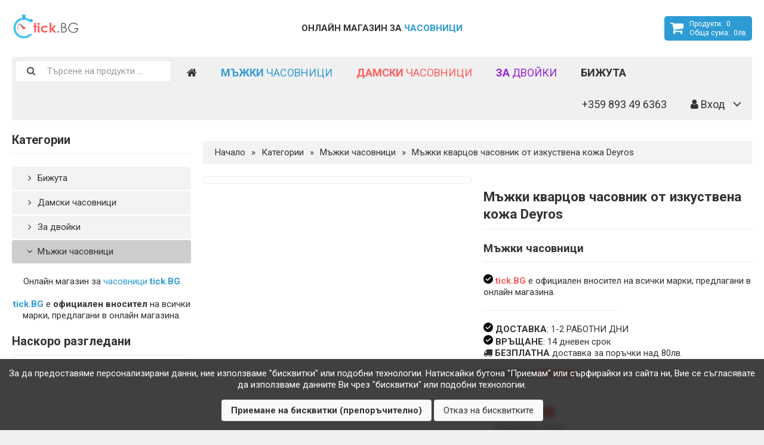

--- FILE ---
content_type: text/html; charset=UTF-8
request_url: https://tick.bg/mzhki-chasovnici-c-1/mzhki-kvarcov-chasovnik-ot-izkustvena-kozha-deyros-p-85
body_size: 8701
content:
<!DOCTYPE html>
<html lang="bg" dir="ltr">
<head>
<title>Мъжки часовници | Мъжки кварцов часовник от изкуствена кожа Deyros | tick.BG - Часовници, бижута и аксесоари</title>
<meta charset="UTF-8" />
<meta name="viewport" content="width=device-width, initial-scale=1">
<link rel="manifest" href="https://tick.bg/manifest.json" />
<link rel="icon" href="https://tick.bg/images/favicons/favicon.ico?_=1718055032" type="image/x-icon" sizes="32x32 48x48 64x64 96x96" />
<link rel="icon" href="https://tick.bg/images/favicons/favicon-128x128.png?_=1718055032" type="image/png" sizes="128x128" />
<link rel="icon" href="https://tick.bg/images/favicons/favicon-192x192.png?_=1718055032" type="image/png" sizes="192x192" />
<link rel="icon" href="https://tick.bg/images/favicons/favicon-256x256.png?_=1718055032" type="image/png" sizes="256x256" />
<link rel="canonical" href="https://tick.bg/mzhki-chasovnici-c-1/mzhki-kvarcov-chasovnik-ot-izkustvena-kozha-deyros-p-85" />
<meta property="og:image" content="https://tick.bg/images/products/85-mzhki-kvarcov-chasovnik-ot-izkustvena-kozha-deyros-1.png?_=1718055038"/>
<script type="application/ld+json">{"@context":"http://schema.org/","@type":"Product","productID":85,"sku":"","gtin14":"","mpn":"","name":"\u041c\u044a\u0436\u043a\u0438 \u043a\u0432\u0430\u0440\u0446\u043e\u0432 \u0447\u0430\u0441\u043e\u0432\u043d\u0438\u043a \u043e\u0442 \u0438\u0437\u043a\u0443\u0441\u0442\u0432\u0435\u043d\u0430 \u043a\u043e\u0436\u0430 Deyros","image":"https://tick.bg/images/products/85-mzhki-kvarcov-chasovnik-ot-izkustvena-kozha-deyros-1.png","description":"\u0426\u0432\u044f\u0442 \u043d\u0430 \u043a\u0430\u0438\u0448\u043a\u0430\u0442\u0430:\t\u0447\u0435\u0440\u0435\u043d\r\n\u0422\u0438\u043f:\t\u0420\u044a\u0447\u043d\u0438 \u0447\u0430\u0441\u043e\u0432\u043d\u0438\u0446\u0438\r\n\u041c\u0430\u0442\u0435\u0440\u0438\u0430\u043b:\tPU \u043a\u043e\u0436\u0430\r\n\u041c\u0430\u0442\u0435\u0440\u0438\u0430\u043b \u043d\u0430 \u043a\u043e\u0440\u043f\u0443\u0441\u0430:\t\u0426\u0438\u043d\u043a\u043e\u0432\u0438 \u0441\u043f\u043b\u0430\u0432\u0438\r\n\u0441\u0442\u0438\u043b:\t\u0415\u0436\u0435\u0434\u043d\u0435\u0432\u043d\u0438, \u0411\u0438\u0437\u043d\u0435\u0441\r\n\u0417\u0430\u0445\u0440\u0430\u043d\u0432\u0430\u043d\u0435:\t\u0417\u0430\u0445\u0440\u0430\u043d\u0432\u0430\u043d\u0435 \u043e\u0442 \u0431\u0430\u0442\u0435\u0440\u0438\u044f (\u0431\u0443\u0442\u043e\u043d/\u0431\u0430\u0442\u0435\u0440\u0438\u044f \u0441 \u043c\u043e\u043d\u0435\u0442\u0430)\u0412\u043a\u043b\u044e\u0447\u0435\u043d\u0438 \u0431\u0430\u0442\u0435\u0440\u0438\u0438:\t\u0434\u0430\r\n\u041f\u043e\u043b:\t\u043c\u044a\u0436\u0435\r\n\u0424\u043e\u0440\u043c\u0430 \u043d\u0430 \u0447\u0430\u0441\u043e\u0432\u043d\u0438\u043a\u0430:\t\u041a\u0440\u044a\u0433\u044a\u043b\r\n\u0412\u043e\u0434\u043e\u0443\u0441\u0442\u043e\u0439\u0447\u0438\u0432\u043e\u0441\u0442:\t\u041d\u044f\u043c\u0430 \u0432\u043e\u0434\u043e\u0443\u0441\u0442\u043e\u0439\u0447\u0438\u0432\u043e\u0441\u0442\r\n\u0414\u0438\u0441\u043f\u043b\u0435\u0439 \u043d\u0430 \u0441\u043a\u0430\u043b\u0430\u0442\u0430:\t\u041b\u0435\u043d\u0442\u043e\u0432\u0430 \u0441\u043a\u0430\u043b\u0430","offers":{"@type":"Offer","priceCurrency":"BGN","price":33.7,"priceValidUntil":null,"itemCondition":"https://schema.org/NewCondition","availability":"https://schema.org/InStock","url":"https://tick.bg/mzhki-chasovnici-c-1/mzhki-kvarcov-chasovnik-ot-izkustvena-kozha-deyros-p-85?category_id=1&product_id=85"},"brand":{"name":"\u041c\u044a\u0436\u043a\u0438 \u0447\u0430\u0441\u043e\u0432\u043d\u0438\u0446\u0438"}}</script>
<script>var _env = {"platform":{"path":"/","url":"https://tick.bg/"},"session":{"id":"a56nkvdqio7r59roqlg4bu0h82","language_code":"bg","country_code":"BG","currency_code":"BGN"},"template":{"url":"https://tick.bg/includes/templates/classic.catalog/","settings":{"sidebar_parallax_effect":"1","compact_category_tree":"0"}},"customer":{"id":null,"name":null,"email":null}}, config = _env;</script>

<link rel="preconnect" href="https://fonts.googleapis.com">
<link rel="preconnect" href="https://fonts.gstatic.com" crossorigin>
<!-- Google tag (gtag.js) -->
<script async src="https://www.googletagmanager.com/gtag/js?id=G-08K16K7BPR"></script>
<script>
  window.dataLayer = window.dataLayer || [];
  function gtag(){dataLayer.push(arguments);}
  gtag('js', new Date());

  gtag('config', 'G-08K16K7BPR');
</script>
<link rel="stylesheet" href="https://tick.bg/includes/templates/classic.catalog/css/variables.css?_=1718055044" />
<link rel="stylesheet" href="https://tick.bg/includes/templates/classic.catalog/css/framework.min.css?_=1718055044" />
<link rel="stylesheet" href="https://tick.bg/includes/templates/classic.catalog/css/app.min.css?_=1718055044" />
<link rel="stylesheet" href="https://tick.bg/ext/fontawesome/font-awesome.min.css?_=1718055048" />
<link rel="stylesheet" href="https://tick.bg/ext/featherlight/featherlight.min.css?_=1718055048" />
<link href="https://fonts.googleapis.com/css2?family=Roboto:ital,wght@0,100;0,300;0,400;0,500;0,700;0,900;1,100;1,300;1,400;1,500;1,700;1,900&display=swap" rel="stylesheet">
</head>
<body>


<div id="page" class="fourteen-forty">

  <div id="box-cookie-notice">
  <div class="fourteen-forty text-center">
    <div class="notice">
      За да предоставяме персонализирани данни, ние използваме "бисквитки" или подобни технологии. Натискайки бутона "Приемам" или сърфирайки из сайта ни, Вие се съгласявате да използваме данните Ви чрез "бисквитки" или подобни технологии.    </div>

    <div class="buttons">
      <button class="btn btn-default" type="button" name="accept_cookies" value="1" style="font-weight: bold;">Приемане на бисквитки (препоръчително)</button>      <button class="btn btn-default" type="button" name="decline_cookies" value="0">Отказ на бисквитките</button>    </div>
  </div>
</div>

  <header id="header" class="hidden-print">
    <a class="logotype" href="https://tick.bg/">
      <img src="https://tick.bg/images/logotype.png" style="max-width: 220px; max-height: 50px;" alt="tick.BG - Часовници, бижута и аксесоари" title="tick.BG - Часовници, бижута и аксесоари" />
    </a>

    <div class="text-center hidden-xs">
      <b>ОНЛАЙН МАГАЗИН ЗА <a href="https://tick.bg">ЧАСОВНИЦИ</a></b>
    </div>

    <div class="text-end">
      <a id="cart" class="text-center" href="https://tick.bg/checkout" style="background-color: #2e9cd4; border-radius: 5px; padding: 5px 10px; display: inline-block;">
    <div class="cart-container" style="display: flex; align-items: center;">
        <div class="navbar-icon" style="margin-right: 10px; font-size: 24px; color: white;">
            <i class="fa fa-shopping-cart"></i>        </div>
        <div class="cart-details" style="display: flex; flex-direction: column; align-items: flex-start; color: white;">
            <small>
                Продукти:&nbsp;
                <span class="cart quantity">0</span>
            </small>
            <small>
                Обща сума:&nbsp;
                <span class="cart formatted_value">0лв</span>
            </small> 
        </div>
    </div>
</a>    </div>
  </header>

  <nav id="site-menu" class="navbar hidden-print">

  <div class="navbar-header">
    <form name="search_form" method="get" enctype="application/x-www-form-urlencoded" accept-charset="UTF-8" action="https://tick.bg/search" class="navbar-form">      <div class="input-group">
  <span class="input-group-icon"><i class="fa fa-search fa-fw"></i></span>
  <input class="form-control" type="search" name="query" value="" data-type="search" placeholder="Търсене на продукти &hellip;" />
</div>    </form>

    <button type="button" class="navbar-toggle collapsed" data-toggle="collapse" data-target="#default-menu">
      <span class="icon-bar"></span>
      <span class="icon-bar"></span>
      <span class="icon-bar"></span>
    </button>
  </div>

  <div id="default-menu" class="navbar-collapse collapse">

    <ul class="nav navbar-nav">
      <li class="hidden-xs">
        <a href="https://tick.bg/" title="Начало"><i class="fa fa-home"></i></a>
      </li>
	  
	   <li class="categories dropdown">
        <a href="https://tick.bg/mzhki-chasovnici-c-1/"><font color="#369cd5"><b>МЪЖКИ</b> ЧАСОВНИЦИ</font></a>       
      </li>
	  
	  <li class="categories dropdown">
        <a href="https://tick.bg/damski-chasovnici-c-3/"><font color="#ff5f5f"><b>ДАМСКИ</b> ЧАСОВНИЦИ</font></a>       
      </li>
	  
	  <li class="categories dropdown">
       <a href="https://tick.bg/damski-chasovnici-c-4/"> <font color="#9125D8"><b>ЗА</b> ДВОЙКИ</font></a>            
      </li>
	  
	   <li class="categories dropdown">
       <a href="https://tick.bg/bizhuta-c-5/"><b>БИЖУТА</b></a>            
      </li>


    
          </ul>

    <ul class="nav navbar-nav navbar-right">
      <li class="customer-service">
        <a href="tel:0893496363">+359 893 49 6363</a>
      </li>

            <li class="account dropdown">
        <a href="#" data-toggle="dropdown" class="dropdown-toggle"><i class="fa fa-user"></i> Вход <b class="caret"></b></a>
        <ul class="dropdown-menu">
                      <li>
              <form name="login_form" method="post" enctype="application/x-www-form-urlencoded" accept-charset="UTF-8" action="https://tick.bg/login" class="navbar-form">                <input type="hidden" name="redirect_url" value="https://tick.bg/mzhki-chasovnici-c-1/mzhki-kvarcov-chasovnik-ot-izkustvena-kozha-deyros-p-85?category_id=1&amp;product_id=85" />
                <div class="form-group">
                  <div class="input-group">
  <span class="input-group-text"><i class="fa fa-envelope-o fa-fw"></i></span>
  <input class="form-control" type="email" name="email" value="" data-type="email" required placeholder="Имейл адрес*" /></div>                </div>

                <div class="form-group">
                  <div class="input-group">
  <span class="input-group-text"><i class="fa fa-key fa-fw"></i></span>
  <input class="form-control" type="password" name="password" value="" data-type="password" placeholder="Парола" /></div>                </div>

                <div class="form-group">
                  <div class="checkbox">
                    <label><input class="form-check" type="checkbox" name="remember_me" value="1"  /> Запомни ме</label>
                  </div>
                </div>

                <div class="btn-group btn-block">
                  <button class="btn btn-default" type="submit" name="login" value="Вход">Вход</button>                </div>
              </form>
            </li>
            <li class="text-center">
              <a href="https://tick.bg/create_account">Нови клиенти щракнете тук</a>
            </li>

            <li class="text-center">
              <a href="https://tick.bg/reset_password">Забравена парола?</a>
            </li>
                  </ul>
      </li>
          </ul>
  </div>
</nav>


  <main id="main">
    <div id="sidebar">
  

<section id="box-category-tree" class="box hidden-xs">
  <h2 class="title">Категории</h2>

  <ul class="nav nav-stacked nav-pills">
    <li class="category-5">
  <a href="https://tick.bg/bizhuta-c-5/"><i class="fa fa-angle-right fa-fw"></i> Бижута</a>
</li>
<li class="category-3">
  <a href="https://tick.bg/damski-chasovnici-c-3/"><i class="fa fa-angle-right fa-fw"></i> Дамски часовници</a>
</li>
<li class="category-4">
  <a href="https://tick.bg/za-dvojki-c-4/"><i class="fa fa-angle-right fa-fw"></i> За двойки</a>
</li>
<li class="category-1 opened active">
  <a href="https://tick.bg/mzhki-chasovnici-c-1/"><i class="fa fa-angle-down fa-fw"></i> Мъжки часовници</a>
</li>
  </ul>
</section>
<center>Онлайн магазин за <a href="https://tick.bg">часовници <b>tick.BG</b></a><br><br>
<a href="https://tick.bg"><b>tick.BG</b></a> е <b>официален вносител</b> на всички марки, предлагани в онлайн магазина.</center>

  <section id="box-recently-viewed-products" class="box hidden-xs">

  <h2 class="title">Наскоро разгледани</h2>

  <div class="listing">

    
      <a class="link" href="https://tick.bg/mzhki-chasovnici-c-1/mzhki-kvarcov-chasovnik-ot-izkustvena-kozha-deyros-p-85" title="Мъжки кварцов часовник от изкуствена кожа Deyros">
        <img class="img-thumbnail hover-light" src="https://tick.bg/cache/c9/c9a014f71b7984417f56af9583b016844eee2d89_160x160_fwb.png?_=1718055070" srcset="https://tick.bg/cache/c9/c9a014f71b7984417f56af9583b016844eee2d89_160x160_fwb.png?_=1718055070 1x, https://tick.bg/cache/c9/c9a014f71b7984417f56af9583b016844eee2d89_320x320_fwb.png?_=1718055070 2x" alt="" />
      </a>

    
  </div>
</section></div>

<div id="content">
  
  <ul class="breadcrumb">
<li><a href="/">Начало</a></li><li><a href="https://tick.bg/categories">Категории</a></li><li><a href="https://tick.bg/mzhki-chasovnici-c-1/">Мъжки часовници</a></li><li>Мъжки кварцов часовник от изкуствена кожа Deyros</li></ul>


  <article id="box-product" class="box" data-id="85" data-sku="" data-name="Мъжки кварцов часовник от изкуствена кожа Deyros" data-price="33.70">

  <div class="row">
    <div class="col-md-6">
      <div class="images row">

        <div class="col-xs-12">
          <a class="main-image thumbnail" href="https://tick.bg/cache/c9/c9a014f71b7984417f56af9583b016844eee2d89_wm.png" data-toggle="lightbox" data-gallery="product">
            <img class="img-responsive" src="https://tick.bg/cache/c9/c9a014f71b7984417f56af9583b016844eee2d89_480x480_fwb.png" srcset="https://tick.bg/cache/c9/c9a014f71b7984417f56af9583b016844eee2d89_480x480_fwb.png 1x, https://tick.bg/cache/c9/c9a014f71b7984417f56af9583b016844eee2d89_960x960_fwb.png 2x" style="aspect-ratio: 1/1;" alt="" title="Мъжки кварцов часовник от изкуствена кожа Deyros" />
                      </a>
        </div>

        
      </div>
    </div>

    <div class="col-md-6">
      <h1 class="title">Мъжки кварцов часовник от изкуствена кожа Deyros</h1>

      
            <div class="manufacturer">
        <a href="https://tick.bg/mzhki-chasovnici-m-2/">
                    <h3>Мъжки часовници</h3>
                  </a>
      </div>
      

      <img src="https://tick.bg/tick.png"> <b><font color="#ff5f5f">tick.BG</font></b> e официален вносител на всички марки, предлагани в онлайн магазина. <br><hr style="width:50%;text-align:left;margin-left:0">
<img src="https://tick.bg/tick.png"> <b>ДОСТАВКА</b>: 1-2 РАБОТНИ ДНИ <br>
<img src="https://tick.bg/tick.png"> <b>ВРЪЩАНЕ</b>: 14 дневен срок <br>
<i class="fa fa-truck"></i> <b>БЕЗПЛАТНА</b> доставка за поръчки над 80лв.
      <div class="stock-status" style="margin: 1em 0;">
               <div class="stock-available">
          В наличност:
          <span class="value"><b><font color="#ff5f5f">Наличен</font></b></span>
        </div>
                     </div>

      
      <div class="buy_now" style="margin: 1em 0;">
        <form name="buy_now_form" method="post" enctype="application/x-www-form-urlencoded" accept-charset="UTF-8">        <input type="hidden" name="product_id" value="85" />
        
        <div class="price-wrapper">
                    <span class="price"><b><font color="#ff5f5f">33.70лв</b></font></span>
                  </div>

        <div class="tax" style="margin-bottom: 1em;">
                   Включени такси                 </div>

        
                <div class="form-group" style="margin-bottom: 0;">
          <label>Количество</label>
          <div style="display: flex">
            <div class="input-group" style="flex: 0 1 150px;">
              <input class="form-control" type="number" name="quantity" value="1" data-type="number" min="1" step="" />                          </div>

            <div style="padding-inline-start: 1em;">
              <button class="btn btn-success" name="add_cart_product" value="true" type="submit">Добави</button>            </div>
          </div>
        </div>
        
        <div class="stock-notice"></div>

        </form>
      </div>

      
      <div class="social-bookmarks text-center">
        <a class="link" href="#"><i class="fa fa-link" style="color: #333;"></i></a>
        <a class="twitter" href="https://twitter.com/intent/tweet/?text=%D0%9C%D1%8A%D0%B6%D0%BA%D0%B8+%D0%BA%D0%B2%D0%B0%D1%80%D1%86%D0%BE%D0%B2+%D1%87%D0%B0%D1%81%D0%BE%D0%B2%D0%BD%D0%B8%D0%BA+%D0%BE%D1%82+%D0%B8%D0%B7%D0%BA%D1%83%D1%81%D1%82%D0%B2%D0%B5%D0%BD%D0%B0+%D0%BA%D0%BE%D0%B6%D0%B0+Deyros+-+https%3A%2F%2Ftick.bg%2Fmzhki-chasovnici-c-1%2Fmzhki-kvarcov-chasovnik-ot-izkustvena-kozha-deyros-p-85" target="_blank" title="Сподели на Twitter"><i class="fa fa-twitter-square fa-lg" style="color: #55acee;"></i></a>
        <a class="facebook" href="https://www.facebook.com/sharer.php?u=https%3A%2F%2Ftick.bg%2Fmzhki-chasovnici-c-1%2Fmzhki-kvarcov-chasovnik-ot-izkustvena-kozha-deyros-p-85" target="_blank" title="Сподели на Facebook"><i class="fa fa-facebook-square fa-lg" style="color: #3b5998;"></i></a>
        <a class="pinterest" href="https://pinterest.com/pin/create/button/?url=https%3A%2F%2Ftick.bg%2Fmzhki-chasovnici-c-1%2Fmzhki-kvarcov-chasovnik-ot-izkustvena-kozha-deyros-p-85" target="_blank" title="Сподели на Pinterest"><i class="fa fa-pinterest-square fa-lg" style="color: #bd081c;"></i></a>
      </div>

    </div>
  </div>

    <ul class="nav nav-tabs">
    <li><a data-toggle="tab" href="#tab-description">Описание</a></li>      </ul>

  <div class="tab-content">
    <div id="tab-description" class="tab-pane description">
      <p>Цвят на каишката:	черен
</p><p>Тип:	Ръчни часовници
</p><p>Материал:	PU кожа
</p><p>Материал на корпуса:	Цинкови сплави
</p><p>стил:	Ежедневни, Бизнес
</p><p>Захранване:	Захранване от батерия (бутон/батерия с монета)</p><p>Включени батерии:	да
</p><p>Пол:	мъже
</p><p>Форма на часовника:	Кръгъл
</p><p>Водоустойчивост:	Няма водоустойчивост
</p><p>Дисплей на скалата:	Лентова скала</p>    </div>

      </div>
  
</article>


  <section id="box-similar-products" class="box">

  <h2 class="title">Подобни продукти</h2>

  <section class="listing products columns">
    <article class="product">
  <a class="link" href="https://tick.bg/mzhki-chasovnici-c-1/mzhki-biznes-chasovnik-s-metalna-verizhka-srebrist-p-146" title="Мъжки бизнес часовник с метална верижка - сребрист" data-id="146" data-sku="" data-name="Мъжки бизнес часовник с метална верижка - сребрист" data-price="42.70">

    <div class="image-wrapper">
      <img class="image img-responsive" src="https://tick.bg/cache/77/77854928c32ae8eeb0a98228797d64222ceaecb3_320x320_fwb.jpg?_=1718055070" srcset="https://tick.bg/cache/77/77854928c32ae8eeb0a98228797d64222ceaecb3_320x320_fwb.jpg?_=1718055070 1x, https://tick.bg/cache/77/77854928c32ae8eeb0a98228797d64222ceaecb3_640x640_fwb.jpg?_=1718055070 2x" style="aspect-ratio: 1/1;" alt="Мъжки бизнес часовник с метална верижка - сребрист" />
          </div>

    <div class="info">
      <h4 class="name"><center><img src="https://tick.bg/images/logotype.png" width="90" height="30"></center><br>Мъжки бизнес часовник с метална верижка - сребрист</h4>
      <div class="manufacturer-name">Мъжки часовници</div>
      <p class="description"></p>
	   <div class="stock-status" style="margin: 1em 0;">
                       <div class="stock-available">             
              <span class="value"><b><font color="#06881C">НАЛИЧЕН</font></b></span>
            </div>
			          </div>
      <div class="price-wrapper">
                <span class="price">42.70лв</span>
              </div>
    </div>
  </a>

  <button class="preview btn btn-default btn-sm" data-toggle="lightbox" data-target="https://tick.bg/mzhki-chasovnici-c-1/mzhki-biznes-chasovnik-s-metalna-verizhka-srebrist-p-146" data-require-window-width="768" data-max-width="980">
    <i class="fa fa-search-plus"></i>  </button>
</article>
<article class="product">
  <a class="link" href="https://tick.bg/mzhki-chasovnici-c-1/mzhki-kvarcov-chasovnik-s-mrezhesta-kaishka-p-84" title="Мъжки кварцов часовник с мрежеста каишка" data-id="84" data-sku="" data-name="Мъжки кварцов часовник с мрежеста каишка" data-price="29.80">

    <div class="image-wrapper">
      <img class="image img-responsive" src="https://tick.bg/cache/61/6124dd0e4b70460d41f44d5685a7aa9889e392e4_320x320_fwb.png?_=1718055080" srcset="https://tick.bg/cache/61/6124dd0e4b70460d41f44d5685a7aa9889e392e4_320x320_fwb.png?_=1718055080 1x, https://tick.bg/cache/61/6124dd0e4b70460d41f44d5685a7aa9889e392e4_640x640_fwb.png?_=1718055080 2x" style="aspect-ratio: 1/1;" alt="Мъжки кварцов часовник с мрежеста каишка" />
          </div>

    <div class="info">
      <h4 class="name"><center><img src="https://tick.bg/images/logotype.png" width="90" height="30"></center><br>Мъжки кварцов часовник с мрежеста каишка</h4>
      <div class="manufacturer-name">Мъжки часовници</div>
      <p class="description"></p>
	   <div class="stock-status" style="margin: 1em 0;">
                       <div class="stock-available">             
              <span class="value"><b><font color="#06881C">НАЛИЧЕН</font></b></span>
            </div>
			          </div>
      <div class="price-wrapper">
                <span class="price">29.80лв</span>
              </div>
    </div>
  </a>

  <button class="preview btn btn-default btn-sm" data-toggle="lightbox" data-target="https://tick.bg/mzhki-chasovnici-c-1/mzhki-kvarcov-chasovnik-s-mrezhesta-kaishka-p-84" data-require-window-width="768" data-max-width="980">
    <i class="fa fa-search-plus"></i>  </button>
</article>
<article class="product">
  <a class="link" href="https://tick.bg/mzhki-chasovnici-c-1/mzhki-kvarcov-chasovnik-s-kvadratna-strelka-p-82" title="Мъжки кварцов часовник с квадратна стрелка" data-id="82" data-sku="" data-name="Мъжки кварцов часовник с квадратна стрелка" data-price="34.80">

    <div class="image-wrapper">
      <img class="image img-responsive" src="https://tick.bg/cache/e1/e12c368a029dd201b81772faecb711c70b7510dd_320x320_fwb.png?_=1718055094" srcset="https://tick.bg/cache/e1/e12c368a029dd201b81772faecb711c70b7510dd_320x320_fwb.png?_=1718055094 1x, https://tick.bg/cache/e1/e12c368a029dd201b81772faecb711c70b7510dd_640x640_fwb.png?_=1718055094 2x" style="aspect-ratio: 1/1;" alt="Мъжки кварцов часовник с квадратна стрелка" />
          </div>

    <div class="info">
      <h4 class="name"><center><img src="https://tick.bg/images/logotype.png" width="90" height="30"></center><br>Мъжки кварцов часовник с квадратна стрелка</h4>
      <div class="manufacturer-name">Мъжки часовници</div>
      <p class="description"></p>
	   <div class="stock-status" style="margin: 1em 0;">
                       <div class="stock-available">             
              <span class="value"><b><font color="#06881C">НАЛИЧЕН</font></b></span>
            </div>
			          </div>
      <div class="price-wrapper">
                <span class="price">34.80лв</span>
              </div>
    </div>
  </a>

  <button class="preview btn btn-default btn-sm" data-toggle="lightbox" data-target="https://tick.bg/mzhki-chasovnici-c-1/mzhki-kvarcov-chasovnik-s-kvadratna-strelka-p-82" data-require-window-width="768" data-max-width="980">
    <i class="fa fa-search-plus"></i>  </button>
</article>
<article class="product">
  <a class="link" href="https://tick.bg/mzhki-chasovnici-c-1/eleganten-mzhki-chasovnik-curren-p-88" title="Елегантен мъжки часовник Curren" data-id="88" data-sku="" data-name="Елегантен мъжки часовник Curren" data-price="49.70">

    <div class="image-wrapper">
      <img class="image img-responsive" src="https://tick.bg/cache/db/dbe8a741d47bf645bd6fe5983bb7eb60f4a0114f_320x320_fwb.jpg?_=1718055062" srcset="https://tick.bg/cache/db/dbe8a741d47bf645bd6fe5983bb7eb60f4a0114f_320x320_fwb.jpg?_=1718055062 1x, https://tick.bg/cache/db/dbe8a741d47bf645bd6fe5983bb7eb60f4a0114f_640x640_fwb.jpg?_=1718055062 2x" style="aspect-ratio: 1/1;" alt="Елегантен мъжки часовник Curren" />
          </div>

    <div class="info">
      <h4 class="name"><center><img src="https://tick.bg/images/logotype.png" width="90" height="30"></center><br>Елегантен мъжки часовник Curren</h4>
      <div class="manufacturer-name">Мъжки часовници</div>
      <p class="description"></p>
	   <div class="stock-status" style="margin: 1em 0;">
                       <div class="stock-available">             
              <span class="value"><b><font color="#06881C">НАЛИЧЕН</font></b></span>
            </div>
			          </div>
      <div class="price-wrapper">
                <span class="price">49.70лв</span>
              </div>
    </div>
  </a>

  <button class="preview btn btn-default btn-sm" data-toggle="lightbox" data-target="https://tick.bg/mzhki-chasovnici-c-1/eleganten-mzhki-chasovnik-curren-p-88" data-require-window-width="768" data-max-width="980">
    <i class="fa fa-search-plus"></i>  </button>
</article>
<article class="product">
  <a class="link" href="https://tick.bg/mzhki-chasovnici-c-1/mzhki-kvarcov-chasovnik-i-3-br-grivni-p-79" title="Мъжки кварцов часовник и 3 бр гривни" data-id="79" data-sku="" data-name="Мъжки кварцов часовник и 3 бр гривни" data-price="33.90">

    <div class="image-wrapper">
      <img class="image img-responsive" src="https://tick.bg/cache/18/18893723c6f31023b0f76a5b31ca74688e6cdd8a_320x320_fwb.png?_=1718055092" srcset="https://tick.bg/cache/18/18893723c6f31023b0f76a5b31ca74688e6cdd8a_320x320_fwb.png?_=1718055092 1x, https://tick.bg/cache/18/18893723c6f31023b0f76a5b31ca74688e6cdd8a_640x640_fwb.png?_=1718055094 2x" style="aspect-ratio: 1/1;" alt="Мъжки кварцов часовник и 3 бр гривни" />
          </div>

    <div class="info">
      <h4 class="name"><center><img src="https://tick.bg/images/logotype.png" width="90" height="30"></center><br>Мъжки кварцов часовник и 3 бр гривни</h4>
      <div class="manufacturer-name">Мъжки часовници</div>
      <p class="description"></p>
	   <div class="stock-status" style="margin: 1em 0;">
                       <div class="stock-available">             
              <span class="value"><b><font color="#06881C">НАЛИЧЕН</font></b></span>
            </div>
			          </div>
      <div class="price-wrapper">
                <span class="price">33.90лв</span>
              </div>
    </div>
  </a>

  <button class="preview btn btn-default btn-sm" data-toggle="lightbox" data-target="https://tick.bg/mzhki-chasovnici-c-1/mzhki-kvarcov-chasovnik-i-3-br-grivni-p-79" data-require-window-width="768" data-max-width="980">
    <i class="fa fa-search-plus"></i>  </button>
</article>
  </section>

</section>
  </div>
  </main>

  <footer id="footer" class="hidden-print">

 <hr />

  <div class="columns">
    <section class="categories hidden-xs">
      <h3 class="title">Категории</h3>
      <ul class="list-unstyled">
        <li><a href="https://tick.bg/bizhuta-c-5/">Бижута</a></li>
<li><a href="https://tick.bg/damski-chasovnici-c-3/">Дамски часовници</a></li>
<li><a href="https://tick.bg/za-dvojki-c-4/">За двойки</a></li>
<li><a href="https://tick.bg/mzhki-chasovnici-c-1/">Мъжки часовници</a></li>
      </ul>
    </section>

    
        <section class="account">
      <h3 class="title">Акаунт</h3>
      <ul class="list-unstyled">
        <li><a href="https://tick.bg/kontakti">КОНТАКТИ</a></li>
        <li><a href="https://tick.bg/regional_settings">Регионални настройки</a></li>
                <li><a href="https://tick.bg/create_account">Създай акаунт</a></li>
        <li><a href="https://tick.bg/login">Вход</a></li>
              </ul>
    </section>
    
    <section class="information">
      <h3 class="title">Информация</h3>
      <ul class="list-unstyled">
        <li><a href="https://tick.bg/-i-1"></a></li>
<li><a href="https://tick.bg/-i-2"></a></li>
<li><a href="https://tick.bg/-i-3"></a></li>
<li><a href="https://tick.bg/-i-4"></a></li>
<li><a href="https://tick.bg/-i-5"></a></li>
      </ul>
    </section>

    <section class="contact hidden-xs">
      <h3 class="title">Контакти</h3>

      <p>tick.BG<br />
Онлайн магазин за часовници</p>

            <p><i class="fa fa-phone"></i> <a href="tel:+359 882 42 03 18">+359 882 42 03 18</a><p>
      
      <p><i class="fa fa-envelope"></i> <a href="mailto:office@tick.bg">office@tick.bg</a></p>
    </section>
  </div>

  <section id="copyright">
    <div class="notice fourteen-forty">
      <!-- LiteCart is provided free under license CC BY-ND 4.0 - https://creativecommons.org/licenses/by-nd/4.0/. Removing the link back to litecart.net without permission is a violation - https://www.litecart.net/addons/172/removal-of-attribution-link -->
      Всички права запазени &copy; 2026 tick.BG - Часовници, бижута и аксесоари. <br><a href="https://tick.bg/blog" target="_blank">Блог</a>
 
	  <!-- Histats.com  START  (aync)-->
<noscript><a href="/" target="_blank"><img  src="//sstatic1.histats.com/0.gif?4860826&101" alt="" border="0"></a></noscript>
<!-- Histats.com  END  -->
    </div>
  </section>
</footer>
</div>

<a id="scroll-up" class="hidden-print" href="#">
  <i class="fa fa-chevron-circle-up fa-3x" style="color: #000;"></i></a>
<script src="https://tick.bg/ext/jquery/jquery-3.6.4.min.js?_=1718055048"></script>
<script src="https://tick.bg/ext/featherlight/featherlight.min.js?_=1718055048"></script>
<script src="https://tick.bg/includes/templates/classic.catalog/js/app.min.js?_=1718055044"></script>
<script async src="https://www.googletagmanager.com/gtag/js?id=GA4-"></script>
<script>
<!--/*--><![CDATA[/*><!--*/
  $('#box-cookie-notice button[name="accept_cookies"]').click(function(){
    $('#box-cookie-notice').fadeOut();
    document.cookie = 'cookies_accepted=1; Max-Age=' + (365 * 24 * 60 * 60 * 1000) +'; Path=/; SameSite=Lax';
    $('document').trigger('cookiesAccepted');
  });

  $('#box-cookie-notice button[name="decline_cookies"]').click(function(){
    $('#box-cookie-notice').fadeOut();
    document.cookie = 'cookies_accepted=0; Expires=0; Path=/; SameSite=Lax';
  });

  $(document).on('cookiesAccepted', function(){
    // Run code here for when cookies are accepted
  });

  if (document.cookie.match(/cookies_accepted=1/)) {
    $(document).trigger('cookiesAccepted');
  }

  Number.prototype.toMoney = function() {
    var n = this,
      c = 2,
      d = '.',
      t = ',',
      p = '',
      x = 'лв',
      s = n < 0 ? '-' : '',
      i = parseInt(n = Math.abs(+n || 0).toFixed(c)) + '',
      f = n - i,
      j = (j = i.length) > 3 ? j % 3 : 0;

    return s + p + (j ? i.substr(0, j) + t : '') + i.substr(j).replace(/(\d{3})(?=\d)/g, '$1' + t) + ((c && f) ? d + Math.abs(f).toFixed(c).slice(2) : '') + x;
  }

  $('#box-product[data-id="85"] form[name="buy_now_form"]').on('input', function(e) {

    var regular_price = 33.70;
    var sales_price = 33.70;
    var tax = 0;

    $(this).find('input[type="radio"]:checked, input[type="checkbox"]:checked').each(function(){
      if ($(this).data('price-adjust')) regular_price += $(this).data('price-adjust');
      if ($(this).data('price-adjust')) sales_price += $(this).data('price-adjust');
      if ($(this).data('tax-adjust')) tax += $(this).data('tax-adjust');
    });

    $(this).find('select option:checked').each(function(){
      if ($(this).data('price-adjust')) regular_price += $(this).data('price-adjust');
      if ($(this).data('price-adjust')) sales_price += $(this).data('price-adjust');
      if ($(this).data('tax-adjust')) tax += $(this).data('tax-adjust');
    });

    $(this).find('input[type!="radio"][type!="checkbox"]').each(function(){
      if ($(this).val() != '') {
        if ($(this).data('price-adjust')) regular_price += $(this).data('price-adjust');
        if ($(this).data('price-adjust')) sales_price += $(this).data('price-adjust');
        if ($(this).data('tax-adjust')) tax += $(this).data('tax-adjust');
      }
    });

    $(this).find('.regular-price').text(regular_price.toMoney());
    $(this).find('.campaign-price').text(sales_price.toMoney());
    $(this).find('.price').text(sales_price.toMoney());
    $(this).find('.total-tax').text(tax.toMoney());
  });

  $('#box-product form[name="buy_now_form"] .options :input').change(function(){

    $.ajax({
      type: 'post',
      url: 'https://tick.bg/ajax/product_options_stock.json',
      data: $(this).closest('form').serialize(),
      dataType: 'json',
      cache: false,

      error: function(jqXHR, textStatus, errorThrown) {
        console.log('error', errorThrown);
      },

      success: function(data){
        console.log(data);
        if (data.status == 'ok') {
          $('.stock-notice').text(data.notice).removeClass('warning');
        } else if (data.status == 'warning') {
          $('.stock-notice').text(data.notice).addClass('warning');
        } else {
          $('.stock-notice').html('');
        }
      }
    });
  });

  $('#box-product[data-id="85"] .social-bookmarks .link').off().click(function(e){
    e.preventDefault();
    prompt("Линк към този продукт", 'https://tick.bg/mzhki-chasovnici-c-1/mzhki-kvarcov-chasovnik-ot-izkustvena-kozha-deyros-p-85');
  });

var _Hasync= _Hasync|| [];
_Hasync.push(['Histats.start', '1,4860826,4,0,0,0,00010000']);
_Hasync.push(['Histats.fasi', '1']);
_Hasync.push(['Histats.track_hits', '']);
(function() {
var hs = document.createElement('script'); hs.type = 'text/javascript'; hs.async = true;
hs.src = ('//s10.histats.com/js15_as.js');
(document.getElementsByTagName('head')[0] || document.getElementsByTagName('body')[0]).appendChild(hs);
})();

  $.featherlight.autoBind = '[data-toggle="lightbox"]';
  $.featherlight.defaults.loading = '<div class="loader" style="width: 128px; height: 128px; opacity: 0.5;"></div>';
  $.featherlight.defaults.closeIcon = '&#x2716;';
  $.featherlight.defaults.targetAttr = 'data-target';

  window.dataLayer = window.dataLayer || [];
  function gtag(){window.dataLayer.push(arguments);}
  gtag('js', new Date());

  gtag('config', 'GA4-');
/*]]>*/-->
</script>
</body>
</html>
<!--
  Stats:
  - Using Cache: No
  - Page Load: 108 ms
  - Content Capturing: 89 ms
  - Rendering: 51 ms
  - vMod: 3 ms (3 %)
  - Output Optimizations: 0 ms (0 %)
  - Database Duration: 60 ms (56 %)
  - Database Queries: 113
  - Network Requests: 0
  - Network Duration: 0 ms (0 %)
  - Included Files: 74
  - Memory Peak: 4.19 MB
-->

--- FILE ---
content_type: text/css
request_url: https://tick.bg/includes/templates/classic.catalog/css/variables.css?_=1718055044
body_size: 666
content:
/* Fonts */
/*@import url('https://fonts.googleapis.com/css2?family=Open+Sans:wght@400;700&display=swap');*/
/* Variables */
:root {
  /* General */
  --border-radius: 4px;
  --gutter-size: 20px;
  --link-text-color: #2e9cd4;
  --shadow-color: rgba(0, 0, 0, 0.3);
  --whitespace-color: #fff;
  --site-background-color: #f0f0f0;
  --page-background-color: #fff;
  --sidebar-width: 300px;
  /* Important Notice */
  --important-notice-background-color: #333;
  --important-notice-text-color: #fff;
  /* Cookie Notice */
  --cookie-notice-background-color: rgba(0, 0, 0, 0.75);
  --cookie-notice-text-color: #fff;
  /* Navigation */
  --navigation-background-color: #f0f0f0;
  --navigation-background-color-hover: rgba(0, 0, 0, 0.05);
  --navigation-background-color-active: rgba(0, 0, 0, 0.15);
  --navigation-text-color: var(--default-text-color);
  /* Defaults */
  --default-background-color: #f9f9f9;
  --default-border-color: rgba(0, 0, 0, 0.075);
  --default-line-height: 1.3333;
  --default-text-font: Arial, 'Helvetica Neue', Helvetica, sans-serif;
  --default-text-color: #333;
  --default-text-size: 15px;
  /* Buttons */
  --default-button-background-color: #f9f9f9;
  --default-button-background-color-hover: #f3f3f3;
  --default-button-background-color-active: #f3f3f3;
  --default-button-border-color: rgba(0, 0, 0, 0.075);
  --default-button-text-color: #333;
  --primary-button-background-color: #2e9cd4;
  --primary-button-background-color-hover: #ddd;
  --primary-button-background-color-active: #bdbdbd;
  --primary-button-border-color: rgba(0, 0, 0, 0.075);
  --primary-button-text-color: #fff;
  --success-button-background-color: #98cc34;
  --success-button-background-color-hover: #9dcf3e;
  --success-button-background-color-active: #89b82e;
  --success-button-border-color: rgba(0, 0, 0, 0.075);
  --success-button-text-color: #fff;
  --warning-button-background-color: #f0ad4e;
  --warning-button-background-color-hover: #f2b866;
  --warning-button-background-color-active: #f1b25a;
  --warning-button-border-color: rgba(0, 0, 0, 0.1);
  --warning-button-text-color: #aa0000;
  --danger-button-background-color: #d9534f;
  --danger-button-background-color-hover: #de6764;
  --danger-button-background-color-active: #db5d59;
  --danger-button-border-color: rgba(0, 0, 0, 0.1);
  --danger-button-text-color: #fff;
  /* Notices */
  --default-notice-background-color: #e5e5e5;
  --default-notice-text-color: #000;
  --default-notice-border-color: #e5e5e5;
  --primary-notice-background-color: #3ba5c6;
  --primary-notice-text-color: #fff;
  --primary-notice-border-color: #3ba5c6;
  --success-notice-background-color: #98cc34;
  --success-notice-text-color: #fff;
  --success-notice-border-color: #98cc34;
  --warning-notice-background-color: #ffcc66;
  --warning-notice-text-color: #aa0000;
  --warning-notice-border-color: #ffcc66;
  --danger-notice-background-color: #d9534f;
  --danger-notice-text-color: #fff;
  --danger-notice-border-color: #d9534f;
  /* Breadcrumbs */
  --breadcrumbs-background-color: #f3f3f3;
  --breadcrumbs-text-color: #333;
  --breadcrumbs-border-color: transparent;
  /* Input */
  --input-background-color: #fff;
  --input-padding-x: 1em;
  --input-padding-y: 0.5em;
  --input-text-color: #000;
  /* Pills */
  --pills-background-color: #f3f3f3;
  --pills-background-color-active: #cdcdcd;
  --pills-text-color: #333;
  --pills-text-color-active: var(--pills-text-color);
  /* Tabs */
  --tabs-pane-background-color: #f3f3f3;
  --tabs-pane-border-color: var(--tabs-pane-background-color);
  --tabs-background-color: #e9e9e9;
  --tabs-background-color-active: #fff;
  --tabs-text-color: #333;
  --tabs-text-color-active: var(--tabs-text-color);
  --tabs-border-color: var(--tabs-background-color);
  --tabs-border-color-active: var(--tabs-background-color-active);
  --tabs-content-background-color: #fff;
  /* Tables */
  --table-striped-row-background-odd: #f9f9f9;
  --table-striped-row-background-even: #fff;
  --table-row-hover-background: #ececec;
  /* Pagination */
  --pagination-background-color: var(--default-background-color);
  --pagination-text-color: var(--default-text-color);
  --pagination-border-color: var(--default-border-color);
  --pagination-active-background-color: #cdcdcd;
  --pagination-active-text-color: var(--default-text-color);
  --pagination-hover-background-color: #f3f3f3;
  --pagination-hover-text-color: var(--default-text-color);
  /* Footer */
  --footer-background-color: #fff;
  --footer-title-color: #333;
  --footer-text-color: #333;
  /* Copyright */
  --copyright-background-color: #fff;
  --copyright-text-color: #333;
}


--- FILE ---
content_type: text/css
request_url: https://tick.bg/includes/templates/classic.catalog/css/framework.min.css?_=1718055044
body_size: 6508
content:
/*! normalize.css v8.0.0 | MIT License | github.com/necolas/normalize.css */*{box-sizing:border-box}button,hr,input{overflow:visible}progress,sub,sup{vertical-align:baseline}[type=checkbox],[type=radio],legend{box-sizing:border-box;padding:0}html{line-height:1.15;-webkit-text-size-adjust:100%}body{font-family:Roboto;margin:0}hr{box-sizing:content-box;height:0}code,kbd,pre,samp{font-family:monospace;font-size:1em}a{background-color:transparent}abbr[title]{border-bottom:none;text-decoration:underline;text-decoration:underline dotted}b,strong{font-weight:bolder}small{font-size:80%}sub,sup{font-size:75%;line-height:0;position:relative}sub{bottom:-0.25em}sup{top:-0.5em}img{border-style:none}button,input,optgroup,select,textarea{font-family:inherit;font-size:100%;line-height:1.15;margin:0}button,select{text-transform:none}[type=button],[type=reset],[type=submit],button{-webkit-appearance:button}[type=button]::-moz-focus-inner,[type=reset]::-moz-focus-inner,[type=submit]::-moz-focus-inner,button::-moz-focus-inner{border-style:none;padding:0}[type=button]:-moz-focusring,[type=reset]:-moz-focusring,[type=submit]:-moz-focusring,button:-moz-focusring{outline:ButtonText dotted 1px}fieldset{padding:.35em .75em .625em}legend{color:inherit;display:table;max-width:100%;white-space:normal}textarea{overflow:auto}[type=number]::-webkit-inner-spin-button,[type=number]::-webkit-outer-spin-button{height:auto}[type=search]{-webkit-appearance:textfield;outline-offset:-2px}[type=search]::-webkit-search-decoration{-webkit-appearance:none}::-webkit-file-upload-button{-webkit-appearance:button;font:inherit}details{display:block}summary{display:list-item}[hidden],template{display:none !important}::-webkit-input-placeholder{opacity:1;color:#999}:-ms-input-placeholder{opacity:1;color:#999}::-moz-placeholder{opacity:1;color:#999}:-moz-placeholder{opacity:1;color:#999}a:active,a:hover{outline-width:0}h1,h2,h3{margin:.67em 0}h1{font-size:1.5em}h2{font-size:1.33em}h3{font-size:1.25em}@keyframes flasher{0%,100%{box-shadow:none}50%{box-shadow:0 0 2em 1px #ff0000}}@keyframes pulsating{0%,50%{opacity:1}100%{opacity:0}}@keyframes spin{from{transform:rotate(0deg)}to{transform:rotate(360deg)}}html{font:var(--default-text-size)/var(--default-line-height) var(--default-text-font);color:var(--default-text-color)}html,body{margin:0;padding:0;min-height:100vh}h1,h2,h3,h4{color:var(--default-text-color);margin:calc(var(--gutter-size)/2) 0;border-bottom:1px solid var(--default-border-color);padding-bottom:calc(var(--gutter-size)/4)}@media (min-width:768px){h1,h2,h3,h4{padding-bottom:calc(var(--gutter-size)/2);margin:var(--gutter-size) 0}}a:link,a:visited{color:var(--link-text-color);text-decoration:none}a:hover,a:active{color:var(--link-text-color);text-decoration:underline}hr{margin:var(--gutter-size) 0;border:0;border-top:1px solid var(--default-border-color)}ul.breadcrumb{padding:calc(var(--gutter-size)/2) var(--gutter-size);margin-bottom:var(--gutter-size);list-style:none;background-color:var(--breadcrumbs-background-color);border-radius:var(--border-radius)}ul.breadcrumb li{display:inline-block}ul.breadcrumb li:not(:last-child)::after{content:"\00bb";padding:0 calc(var(--gutter-size)/2);color:var(--breadcrumbs-text-color)}ul.breadcrumb li a{color:inherit}.btn{cursor:pointer;display:inline-block;padding:var(--input-padding-y) var(--input-padding-x);text-decoration:none;font-weight:normal;border-radius:var(--border-radius);box-shadow:0 1px 1px rgba(0,0,0,0.1);text-align:center;white-space:nowrap}.btn.btn-default{background-color:var(--default-button-background-color);color:var(--default-button-text-color);border:1px solid var(--default-button-border-color);text-decoration:none}.btn.btn-default:hover:not(.active):not(.disabled):not([disabled]){background-color:var(--default-button-background-color-hover)}.btn.btn-primary{background-color:var(--primary-button-background-color);color:var(--primary-button-text-color);border:1px solid var(--primary-button-border-color);text-decoration:none}.btn.btn-primary:hover:not(.active):not(.disabled):not([disabled]){background-color:var(--primary-button-background-color-hover)}.btn.btn-success{background-color:var(--success-button-background-color);color:var(--success-button-text-color);border:1px solid var(--success-button-border-color);text-decoration:none}.btn.btn-success:hover:not(.active):not(.disabled):not([disabled]){background-color:var(--success-button-background-color-hover)}.btn.btn-danger{background-color:var(--danger-button-background-color);color:var(--danger-button-text-color);border:1px solid var(--danger-button-border-color);text-decoration:none}.btn.btn-danger:hover:not(.active):not(.disabled):not([disabled]){background-color:var(--danger-button-background-color-hover)}.btn.btn-sm{font-size:.8em}.btn.btn-lg{font-size:1.25em}.btn.active,.btn:active{box-shadow:inset 1px 1px 1px rgba(0,0,0,0.25) !important}.btn.disabled,.btn[disabled]{opacity:.5;cursor:not-allowed}.btn [data-type="toggle"]{display:none}.btn-block{width:100%}.btn-group{display:inline-flex;border-radius:var(--border-radius)}.btn-group .btn{flex:1 0 auto;border-radius:0;font-size:inherit;margin-inline-start:-1px}.btn-group .btn:first-child{border-top-left-radius:var(--border-radius);border-bottom-left-radius:var(--border-radius)}.btn-group .btn:last-child{border-top-right-radius:var(--border-radius);border-bottom-right-radius:var(--border-radius)}.btn-group-vertical .btn{display:block;border-radius:0;font-size:inherit;margin-top:-1px}.btn-group-vertical .btn:first-child{border-top-left-radius:var(--border-radius);border-top-right-radius:var(--border-radius)}.btn-group-vertical .btn:last-child{border-bottom-left-radius:var(--border-radius);border-bottom-right-radius:var(--border-radius)}.carousel{position:relative}.carousel .carousel-control,.carousel .carousel-indicators{opacity:0;transition:opacity 200ms}.carousel:hover .carousel-control{opacity:.5}.carousel:hover .carousel-indicators{opacity:1}.carousel-inner{position:relative;width:100%;overflow:hidden;line-height:0}.carousel-inner>.item{position:relative;display:none;transition:.6s ease-in-out left}.carousel-inner>.item img{width:100%;border-radius:var(--border-radius)}.carousel-inner>.active,.carousel-inner>.next,.carousel-inner>.prev{display:block}.carousel-inner>.active{left:0}.carousel-inner>.next,.carousel-inner>.prev{position:absolute;top:0;width:100%}.carousel-inner>.next{left:100%}.carousel-inner>.prev{left:-100%}.carousel-inner>.next.left,.carousel-inner>.prev.right{left:0}.carousel-inner>.active.left{left:-100%}.carousel-inner>.active.right{left:100%}@media all and (transform-3d){.carousel-inner>.item{transition:transform .6s ease-in-out;backface-visibility:hidden;perspective:1000px}.carousel-inner>.item.next,.carousel-inner .carousel-inner>.item.active.right{left:0;transform:translate3d(100%, 0, 0)}.carousel-inner>.item.prev,.carousel-inner>.item.active.left{left:0;transform:translate3d(-100%, 0, 0)}.carousel-inner>.item.next.left,.carousel-inner>.item.prev.right,.carousel-inner>.item.active{left:0;transform:translate3d(0, 0, 0)}}.carousel-caption{position:absolute;right:15%;bottom:calc(var(--gutter-size)*2);left:15%;z-index:10;color:#fff;text-align:center;text-shadow:0 1px 2px rgba(0,0,0,0.6);line-height:var(--default-line-height)}.carousel-caption .btn{text-shadow:none}@media screen and (min-width:768px){.carousel-caption{right:20%;left:20%;padding-bottom:30px}}.carousel-control{position:absolute;top:0;bottom:0;left:0;width:15%;font-size:20px;color:#fff !important;text-align:center;text-shadow:0 1px 2px rgba(0,0,0,0.6);background:linear-gradient(to left, rgba(0,0,0,0), rgba(0,0,0,0.25))}.carousel-control.left:hover,.carousel-control.right:hover{filter:alpha(opacity=75);opacity:.75;border-radius:var(--border-radius) 0 0 var(--border-radius)}.carousel-control.right{right:0;left:auto;background:linear-gradient(to right, rgba(0,0,0,0), rgba(0,0,0,0.25));border-radius:0 var(--border-radius) var(--border-radius) 0}.carousel-control:hover{color:#fff;text-decoration:none;outline:0}.carousel-control .icon-prev,.carousel-control .icon-next{position:absolute;top:50%;z-index:5;display:inline-block;margin-top:-10px}.carousel-control .icon-prev{left:50%;margin-inline-start:-10px}.carousel-control .icon-next{right:50%;margin-inline-end:-10px}.carousel-control .icon-prev,.carousel-control .icon-next{width:20px;height:20px;font-family:serif;line-height:1}@media screen and (min-width:768px){.carousel-control .icon-prev,.carousel-control .icon-next{width:30px;height:30px;margin-top:-10px;font-size:30px}.carousel-control .icon-prev{margin-inline-start:-10px}.carousel-control .icon-next{margin-inline-end:-10px}}.carousel-indicators{position:absolute;bottom:var(--gutter-size);left:50%;z-index:15;width:60%;padding-inline-start:0;margin-inline-start:-30%;text-align:center;list-style:none}.carousel-indicators li{display:inline-block;width:10px;height:10px;margin:2px;text-indent:-999px;cursor:pointer;background-color:#000 \9;background-color:rgba(0,0,0,0);border:1px solid #fff;border-radius:10px}.carousel-indicators .active{background-color:#fff}.bubbles{padding:0 15px;overflow-y:auto}.bubbles .bubble{position:relative;margin:0 10% var(--gutter-size) 10%;padding:calc(var(--gutter-size)/2) var(--gutter-size);background:#e5e5ea;border-radius:var(--gutter-size);color:#000}.bubbles .bubble.remote:before,.bubbles .bubble.local:before{content:'';position:absolute;bottom:-2px;height:20px;transform:translate(0, -2px)}.bubbles .bubble.remote:after,.bubbles .bubble.local:after{content:'';position:absolute;bottom:-2px;width:26px;height:20px;background:#fcfcfc;transform:translate(-30px, -2px)}.bubbles .bubble.remote{margin:0 10% var(--gutter-size) 0}.bubbles .bubble.remote:before{left:-7px;border-left:20px solid #e5e5ea;border-bottom-left-radius:0;border-bottom-right-radius:16px 14px}.bubbles .bubble.remote:after{bottom:-2px;left:4px;border-bottom-right-radius:10px}.bubbles .bubble.local{margin:0 0 var(--gutter-size) 10%;background:#0b93f6;color:#fff}.bubbles .bubble.local:before{right:-7px;border-right:20px solid #0b93f6;border-bottom-left-radius:16px 14px}.bubbles .bubble.local:after{right:-56px;border-bottom-left-radius:10px}.bubbles .bubble.event{background:transparent;border:1px dashed #ccc;color:inherit}.bubbles .bubble.me.local:after,.bubbles .bubble.staff.local:after{border-color:#0b93f6}.bubbles .bubble.customer:after{content:"";position:absolute;bottom:0;width:var(--gutter-size);height:var(--gutter-size)}.bubbles .bubble textarea{height:4em;padding:0;box-sizing:border-box;color:inherit;background:transparent;border:none;outline:none;box-shadow:none}.bubbles .bubble .date{padding-top:.5em;font-size:.8em;text-align:center;opacity:.5}.bubbles .bubble .remove{position:absolute;top:.5em;right:.5em;color:inherit}.dropdown{position:relative;perspective:400px}.dropdown [data-toggle="dropdown"]{background-image:url("data:image/svg+xml,%3csvg xmlns='http://www.w3.org/2000/svg' viewBox='0 0 16 16'%3e%3cpath fill='none' stroke='%23343a40' stroke-linecap='round' stroke-linejoin='round' stroke-width='2' d='M2 5l6 6 6-6'/%3e%3c/svg%3e");background-repeat:no-repeat;background-position:right 1em center;background-size:.8em;padding-inline-end:2.5em !important}.dropdown.open{z-index:999}.dropdown.open>.dropdown-menu{visibility:visible;transform:rotateX(0);opacity:1}.dropdown.open>a{outline:0}.dropdown .dropdown-menu{position:absolute;visibility:hidden;top:100%;left:0;float:left;min-width:160px;margin:0;padding:0;list-style:none;text-align:left;background-color:#fff;border:1px solid var(--default-border-color);border-radius:var(--border-radius);box-shadow:0 6px 12px rgba(0,0,0,0.175);background-clip:padding-box;transform-origin:0px 0px;transform:rotateX(-25deg);transition:250ms;opacity:0}.dropdown .dropdown-menu.dropdown-menu-right{left:auto;right:0}.dropdown .dropdown-menu .divider{height:1px;margin:9px 0;overflow:hidden;background-color:#e5e5e5}.dropdown .dropdown-menu>li>a,.dropdown .dropdown-menu>li>span,.dropdown .dropdown-menu>li>label{display:block;padding:calc(var(--gutter-size)/4) var(--gutter-size);clear:both;font-weight:normal;line-height:1.42857143;color:inherit;white-space:nowrap}.dropdown .dropdown-menu>li>a:hover,.dropdown .dropdown-menu>li>span:hover,.dropdown .dropdown-menu>li>label:hover,.dropdown .dropdown-menu>li>a:focus,.dropdown .dropdown-menu>li>span:focus,.dropdown .dropdown-menu>li>label:focus{text-decoration:none;color:#262626;background-color:#f5f5f5}.dropdown .dropdown-menu>.active>a,.dropdown .dropdown-menu>.active>a:hover,.dropdown .dropdown-menu>.active>a:focus{text-decoration:none;outline:0;background-color:var(--navigation-background-color-active)}.dropdown .dropdown-menu>.disabled>a,.dropdown .dropdown-menu>.disabled>a:hover,.dropdown .dropdown-menu>.disabled>a:focus{color:#777}.dropdown .dropdown-menu>.disabled>a:hover,.dropdown .dropdown-menu>.disabled>a:focus{text-decoration:none;background-color:transparent;background-image:none;filter:progid:DXImageTransform.Microsoft.gradient(enabled=false);cursor:not-allowed}@media (min-width:768px){.dropdown .dropdown-menu .navbar-form{min-width:320px;margin:var(--gutter-size)}}.dropdown .dropdown .dropdown-menu{top:0;left:100%}@media (max-width:calc(768px - 1px)){.dropdown .dropdown-menu{display:none}.dropdown.open{z-index:999}.dropdown.open>.dropdown-menu{display:block}}html[dir="rtl"] [data-toggle="dropdown"]{background-position:left 1em center}.dropdown-backdrop{position:fixed;left:0;right:0;bottom:0;top:0;z-index:990;background:rgba(0,0,0,0.15)}.float-end>.dropdown-menu{right:0;left:auto}.navbar-fixed-bottom .dropdown .dropdown-menu{top:auto;bottom:100%;margin-bottom:2px}@media (min-width:768px){.navbar-right .dropdown-menu{left:auto;right:0}.navbar-right .dropdown-menu-left{left:0;right:auto}html[dir="rtl"] .navbar-right .dropdown-menu{left:0;right:auto}html[dir="rtl"] .navbar-right .dropdown-menu-left{left:auto;right:0}}tr.semi-transparent td{opacity:.25}.shadow{box-shadow:0 1px 3px var(--shadow-color)}.hover-light:hover{box-shadow:0 0 3px 0 var(--link-text-color)}.float-start,.float-left{float:left}.float-end,.float-right{float:right}html[dir="rtl"] .float-start{float:right}html[dir="rtl"] .float-end{float:left}.twelve-eighty{min-width:320px;max-width:1280px;margin:0 auto}.container,.fourteen-forty{min-width:320px;max-width:1440px;margin:0 auto}.row{display:grid;grid-template-columns:repeat(12, 1fr);grid-gap:calc(var(--gutter-size)/2)}.row.column{flex-direction:column}.row.nowrap{grid-auto-flow:column}.row.center{justify-items:center;align-items:center}@media (min-width:768px){.row{grid-gap:var(--gutter-size)}}.row [class*="col-"]{grid-column:span 12}.col-1{grid-column:span 1 !important}.col-2{grid-column:span 2 !important}.col-3{grid-column:span 3 !important}.col-4{grid-column:span 4 !important}.col-5{grid-column:span 5 !important}.col-6{grid-column:span 6 !important}.col-7{grid-column:span 7 !important}.col-8{grid-column:span 8 !important}.col-9{grid-column:span 9 !important}.col-10{grid-column:span 10 !important}.col-11{grid-column:span 11 !important}.col-12{grid-column:span 12 !important}.col-xs-1{grid-column:span 1 !important}.col-xs-2{grid-column:span 2 !important}.col-xs-3{grid-column:span 3 !important}.col-xs-4{grid-column:span 4 !important}.col-xs-5{grid-column:span 5 !important}.col-xs-6{grid-column:span 6 !important}.col-xs-7{grid-column:span 7 !important}.col-xs-8{grid-column:span 8 !important}.col-xs-9{grid-column:span 9 !important}.col-xs-10{grid-column:span 10 !important}.col-xs-11{grid-column:span 11 !important}.col-xs-12{grid-column:span 12 !important}@media (min-width:768px){.col-sm-1{grid-column:span 1 !important}.col-sm-2{grid-column:span 2 !important}.col-sm-3{grid-column:span 3 !important}.col-sm-4{grid-column:span 4 !important}.col-sm-5{grid-column:span 5 !important}.col-sm-6{grid-column:span 6 !important}.col-sm-7{grid-column:span 7 !important}.col-sm-8{grid-column:span 8 !important}.col-sm-9{grid-column:span 9 !important}.col-sm-10{grid-column:span 10 !important}.col-sm-11{grid-column:span 11 !important}.col-sm-12{grid-column:span 12 !important}}@media (min-width:992px){.col-md-1{grid-column:span 1 !important}.col-md-2{grid-column:span 2 !important}.col-md-3{grid-column:span 3 !important}.col-md-4{grid-column:span 4 !important}.col-md-5{grid-column:span 5 !important}.col-md-6{grid-column:span 6 !important}.col-md-7{grid-column:span 7 !important}.col-md-8{grid-column:span 8 !important}.col-md-9{grid-column:span 9 !important}.col-md-10{grid-column:span 10 !important}.col-md-11{grid-column:span 11 !important}.col-md-12{grid-column:span 12 !important}}@media (min-width:1200px){.col-lg-1{grid-column:span 1 !important}.col-lg-2{grid-column:span 2 !important}.col-lg-3{grid-column:span 3 !important}.col-lg-4{grid-column:span 4 !important}.col-lg-5{grid-column:span 5 !important}.col-lg-6{grid-column:span 6 !important}.col-lg-7{grid-column:span 7 !important}.col-lg-8{grid-column:span 8 !important}.col-lg-9{grid-column:span 9 !important}.col-lg-10{grid-column:span 10 !important}.col-lg-11{grid-column:span 11 !important}.col-lg-12{grid-column:span 12 !important}}@media (min-width:1600px){.col-xl-1{grid-column:span 1 !important}.col-xl-2{grid-column:span 2 !important}.col-xl-3{grid-column:span 3 !important}.col-xl-4{grid-column:span 4 !important}.col-xl-5{grid-column:span 5 !important}.col-xl-6{grid-column:span 6 !important}.col-xl-7{grid-column:span 7 !important}.col-xl-8{grid-column:span 8 !important}.col-xl-9{grid-column:span 9 !important}.col-xl-10{grid-column:span 10 !important}.col-xl-11{grid-column:span 11 !important}.col-xl-12{grid-column:span 12 !important}}@media (min-width:1920px){.col-xxl-1{grid-column:span 1 !important}.col-xxl-2{grid-column:span 2 !important}.col-xxl-3{grid-column:span 3 !important}.col-xxl-4{grid-column:span 4 !important}.col-xxl-5{grid-column:span 5 !important}.col-xxl-6{grid-column:span 6 !important}.col-xxl-7{grid-column:span 7 !important}.col-xxl-8{grid-column:span 8 !important}.col-xxl-9{grid-column:span 9 !important}.col-xxl-10{grid-column:span 10 !important}.col-xxl-11{grid-column:span 11 !important}.col-xxl-12{grid-column:span 12 !important}}@media (max-width:767px){.hidden-xs{display:none !important}}@media (min-width:768px) and (max-width:991px){.hidden-sm{display:none !important}}@media (min-width:992px) and (max-width:1199px){.hidden-md{display:none !important}}@media (min-width:1200px){.hidden-lg{display:none !important}}@media print{.hidden-print{display:none !important}}input,button,select,textarea{font-family:inherit;font-size:inherit;line-height:inherit;outline:0}input[type="number"]{text-align:end}input[type="number"]::-webkit-inner-spin-button{margin-inline-start:var(--input-padding-x)}input[type="checkbox"]{-webkit-appearance:none;position:relative;background:var(--input-background-color);height:1em;width:1em;border:1px solid var(--default-border-color);box-shadow:0 1px 2px rgba(0,0,0,0.05),inset 0 -15px 10px -12px rgba(0,0,0,0.05);border-radius:var(--border-radius);vertical-align:middle;vertical-align:baseline}input[type="checkbox"]:active,input[type="checkbox"]:checked:active{box-shadow:0 1px 2px rgba(0,0,0,0.05),inset 0 1px 3px rgba(0,0,0,0.1)}input[type="checkbox"]:checked{background-color:#999;background-image:url("data:image/svg+xml,<svg xmlns='http://www.w3.org/2000/svg' viewBox='0 0 20 20'><path fill='none' stroke='%23fff' stroke-linecap='round' stroke-linejoin='round' stroke-width='3' d='M6 10l3 3l6-6'/></svg>")}input[type="checkbox"]:hover{box-shadow:0 0 0 .25rem #ccc}input[type="radio"]{display:inline-block;position:relative;-webkit-appearance:none;background:var(--input-background-color);height:1.25em;width:1.25em;border:1px solid var(--default-border-color);border-radius:50%;box-shadow:0 1px 2px rgba(0,0,0,0.05),inset 0 -15px 10px -12px rgba(0,0,0,0.05);vertical-align:text-bottom;margin-inline-end:.25em}input[type="radio"]:active,input[type="radio"]:checked:active{box-shadow:0 1px 2px rgba(0,0,0,0.05),inset 0 1px 3px rgba(0,0,0,0.1)}input[type="radio"]:checked{background-color:#999;background-image:url("data:image/svg+xml,<svg xmlns='http://www.w3.org/2000/svg' viewBox='-4 -4 8 8'><circle r='2' fill='%23fff'/></svg>")}input[type="radio"]:hover{box-shadow:0 0 0 .25rem #ccc}.form-group{margin-bottom:1em}.form-group.required>label::after{content:' *';color:#f00}.form-group>label{display:block;padding-bottom:var(--input-padding-y)}.form-control{position:relative;color:#555;background:var(--input-background-color);border:1px solid var(--default-border-color);border-radius:var(--border-radius);display:block;width:100%;min-width:1px;padding:var(--input-padding-y) var(--input-padding-x);transition:border-color ease-in-out .15s,box-shadow ease-in-out .15s;transition:all 50ms;cursor:default}.form-control[type="color"]{height:37px}.form-control[type="file"]{font-size:12px}.form-control[disabled]{opacity:.5}.form-control[readonly]{color:#999}.form-control .dropdown-menu li label:hover{background:var(--default-background-color)}select.form-control{-webkit-appearance:none;-moz-appearance:none;appearance:none;background-image:url("data:image/svg+xml,%3csvg xmlns='http://www.w3.org/2000/svg' viewBox='0 0 16 16'%3e%3cpath fill='none' stroke='%23343a40' stroke-linecap='round' stroke-linejoin='round' stroke-width='2' d='M2 5l6 6 6-6'/%3e%3c/svg%3e");background-repeat:no-repeat;background-position:right 1em center;background-size:.8em;padding-inline-end:2.5em !important}select.form-control.multiple{padding:0}select.form-control.multiple option{padding:var(--input-padding-y) var(--input-padding-x)}.form-control .dropdown-menu{user-select:none}.form-control .dropdown-menu li>label{display:block;padding:var(--input-padding-y) var(--input-padding-x);cursor:pointer}.form-control .dropdown-menu li>label:hover{background:rgba(0,0,0,0.15)}.form-control .dropdown-menu [type="radio"]:checked+*,.form-control .dropdown-menu [type="checkbox"]:checked+*{font-weight:bold}.input-unstyled{margin:0;padding:0;border:none;background:none;color:inherit}.checkbox,.radio{padding:var(--input-padding-y) 0}.input-group{position:relative;color:#555;background:var(--input-background-color);border:1px solid var(--default-border-color);border-radius:var(--border-radius);display:flex}.input-group .form-control{flex:1 1 auto;background-color:unset;border:none;border-radius:0;box-shadow:none}.input-group .input-group-text{flex:0 1 auto;margin:0 -1px;padding:var(--input-padding-y) var(--input-padding-x);background-color:var(--default-background-color);border-left:1px solid var(--default-border-color);border-right:1px solid var(--default-border-color);color:#555;white-space:nowrap;font-weight:normal;text-align:center}.input-group .input-group-icon{flex:0 1 auto;padding:var(--input-padding-y) var(--input-padding-x);margin-inline-end:-12px;align-self:center}.input-group>.btn{margin:-1px}.input-group+.input-group{margin-top:-1px}.input-group .form-control:first-child,.input-group .btn:first-child,.input-group .input-group-btn:first-child .btn,.input-group .input-group-text:first-child{border-radius:var(--border-radius) 0 0 var(--border-radius)}.input-group .form-control:last-child,.input-group .input-group-btn:last-child .btn,.input-group .input-group-text:last-child{margin-inline-end:-1px;border-radius:0 var(--border-radius) var(--border-radius) 0}[data-toggle="buttons"] input[type="checbox"],[data-toggle="buttons"] input[type="radio"]{display:none}.thumbnail>img,.thumbnail a>img,.img-responsive{display:block;max-width:100%;height:auto;margin:0 auto}.thumbnail{display:block;padding:calc(var(--gutter-size)/4);line-height:var(--default-line-height);background-color:var(--whitespace-color);border:1px solid var(--default-border-color);border-radius:var(--border-radius);transition:border .2s ease-in-out}.thumbnail>img,.thumbnail a>img{margin-inline-end:auto;margin-inline-start:auto}.img-thumbnail{padding:calc(var(--gutter-size)/4);max-width:100%;height:auto;background-color:var(--whitespace-color);border:1px solid var(--default-border-color);border-radius:var(--border-radius);transition:all .1s ease-in-out}ul.list-unstyled{margin:0;padding:0}ul.list-unstyled li{margin:0;padding:calc(var(--gutter-size)/4) 0;list-style:none}ul.list-unstyled ul{margin-inline-start:18px;padding:0}ul.list-inline{margin:0;padding:0}ul.list-inline li{display:inline-block;margin:0;padding:calc(var(--gutter-size)/4);list-style:none}.loader{display:inline-block;background:url('../images/loader.svg');background-size:cover;animation-name:spin;animation-duration:2000ms;animation-iteration-count:infinite;animation-timing-function:linear}.nav{display:flex;flex-wrap:wrap;margin:0;padding:0;list-style:none}.nav li{position:relative;flex:0 0 100%}@media (min-width:768px){.nav li{flex:0 0 auto}}.nav li>a{position:relative;display:block;padding:15px var(--gutter-size);color:inherit;text-decoration:none}.nav li.disabled>a{color:rgba(119,119,119,0.25)}.nav li.disabled>a:hover,.nav li.disabled>a:focus{text-decoration:none;cursor:not-allowed}.nav>li>a>img{max-width:none}.nav>li li>a{padding-top:calc(var(--gutter-size)/2);padding-bottom:calc(var(--gutter-size)/2)}.nav>li>ul{list-style:none;padding:0}.nav>li>ul>li>a{padding-inline-start:30px}.nav>li>ul>li>ul>li>a{padding-inline-start:45px}.nav>li>ul>li>ul>li>ul>li>a{padding-inline-start:60px}.nav.nav-justified>li{flex:1 0 auto}.nav.nav-justified>li>a{margin-inline-end:0;text-align:center}@media (min-width:768px){.nav.nav-justified>li>a{margin-bottom:0}}.nav.nav-stacked{display:flex;flex-direction:column}.nav.nav-stacked li{display:block}.nav.nav-stacked li+li>a{margin-inline-start:0}.nav-pills{display:inline-flex}.nav-pills li a{margin:1px 0;background:var(--pills-background-color);padding-top:calc(var(--gutter-size)/2);padding-bottom:calc(var(--gutter-size)/2);border-radius:var(--border-radius);transition:all 125ms linear;color:var(--pills-text-color)}.nav-pills li a:hover{background:#e6e6e6}.nav-pills li.active>a{background:var(--pills-background-color-active);color:var(--pills-text-color-active)}.nav-pills li+li>a{margin-inline-start:2px}.nav-tabs{background:var(--tabs-pane-background-color);border-top-left-radius:var(--border-radius);border-top-right-radius:var(--border-radius);border-bottom:1px solid var(--tabs-pane-border-color);padding:calc(var(--gutter-size)/2) var(--gutter-size) 0 var(--gutter-size);color:var(--tabs-text-color);padding-bottom:0}.nav-tabs>li{flex:0 0 auto}.nav-tabs>li>a{margin-inline-end:calc(var(--gutter-size)/2);line-height:1.4;border-radius:var(--border-radius) var(--border-radius) 0 0;padding:calc(var(--gutter-size)/2) var(--gutter-size);background-color:var(--tabs-background-color);color:var(--tabs-text-color);border:1px solid var(--tabs-border-color);border-bottom-color:var(--tabs-background-color)}.nav-tabs>li:hover a{background-color:rgba(255,255,255,0.25)}.nav-tabs>li.active a{background-color:var(--tabs-background-color-active);color:var(--tabs-text-color-active);margin-top:1px;margin-bottom:-1px;border:1px solid var(--tabs-border-color-active);border-bottom-color:var(--tabs-content-background-color)}.tab-content{padding:var(--gutter-size) 0;background:var(--tabs-content-background-color)}.tab-content .tab-pane>.title{margin-top:0}.collapsing{transition:height .5s;overflow:hidden}.navbar-collapse{flex:1 1 auto;overflow-x:visible;border-top:1px solid transparent;box-shadow:inset 0 1px 0 rgba(255,255,255,0.1);-webkit-overflow-scrolling:touch;transition:height .5s}.navbar-collapse.collapse{display:none}.navbar-collapse.in{display:block;overflow-y:auto}@media (min-width:768px){.navbar-collapse{width:auto;border-top:0;box-shadow:none}.navbar-collapse.collapse{display:block !important;height:auto !important;padding-bottom:0;overflow:visible !important}.navbar-collapse.in{overflow-y:visible}}.navbar{display:flex;flex-direction:column;position:relative;border-radius:var(--border-radius);background-color:var(--navigation-background-color);color:var(--navigation-text-color)}.navbar li:not(.open)>a:hover{background-color:var(--navigation-background-color-hover)}.navbar li.open>a{background-color:var(--navigation-background-color-active) !important}@media (min-width:768px){.navbar .dropdown-menu{background-color:#fff;border:none}}.navbar .navbar-nav>li>a{font-family:Roboto;font-size:18px;color:inherit;transition:all 125ms linear}.navbar .dropdown-menu{min-width:100%;margin-top:-1px;border-top:none;border-top-left-radius:0;border-top-right-radius:0}.navbar .dropdown-menu li>a{padding:calc(var(--gutter-size)/2) var(--gutter-size)}@media (min-width:768px){.navbar{flex-direction:row}.navbar .navbar-nav{float:left}}@media (max-width:calc(768px - 1px)){.navbar .open .dropdown-menu{position:static;float:none;width:auto;margin-top:0;background-color:transparent;border:0;box-shadow:none}}.navbar-header{display:flex;width:100%}@media (min-width:768px){.navbar-header{float:left;width:calc(var(--sidebar-width) + var(--gutter-size)/4)}}.navbar-header>*{flex:1 1 auto}.navbar-header .navbar-brand{padding:var(--gutter-size);font-size:18px}.navbar-header .navbar-brand:hover,.navbar-header .navbar-brand:focus{text-decoration:none}.navbar-header .navbar-brand>img{display:block}.navbar-header .navbar-toggle{position:relative;flex:0 1 auto;padding:calc(var(--gutter-size)/4);margin:calc(var(--gutter-size)/4) calc(var(--gutter-size)/4) calc(var(--gutter-size)/4) 0;background-color:rgba(0,0,0,0.05);background-image:none;border:none;border-radius:var(--border-radius)}.navbar-header .navbar-toggle:focus{outline:0}@media (min-width:768px){.navbar-header .navbar-toggle{display:none}}@media (min-width:768px){.navbar-right{float:right !important}}.navbar-form{margin:calc(var(--gutter-size)/4)}@media (min-width:768px){.navbar-form{margin:.4em}}.navbar-toggle .icon-bar{position:relative;background-color:var(--navigation-text-color);display:block;width:22px;height:2px;transition:all 250ms ease-in-out}.navbar-toggle .icon-bar+.icon-bar{margin-top:4px}.navbar-toggle .icon-bar:nth-of-type(2){top:1px}.navbar-toggle .icon-bar:nth-of-type(3){top:2px}.navbar-toggle:not(.collapsed) .icon-bar:nth-of-type(1){top:6px;transform:rotate(45deg)}.navbar-toggle:not(.collapsed) .icon-bar:nth-of-type(2){background-color:transparent}.navbar-toggle:not(.collapsed) .icon-bar:nth-of-type(3){top:-6px;transform:rotate(-45deg)}html[dir="rtl"] .navbar-nav{float:right}html[dir="rtl"] .navbar-right{float:left !important}.alert{border-radius:var(--border-radius);margin-bottom:var(--gutter-size);padding:var(--input-padding-y) var(--input-padding-x)}.alert .close{float:right;font-size:1.25em;color:inherit;line-height:1}.alert .close:hover{text-decoration:none}.alert.alert-default{background-color:var(--default-notice-background-color);color:var(--default-notice-text-color);border:1px solid var(--default-notice-border-color)}.alert.alert-success{background-color:var(--success-notice-background-color);color:var(--success-notice-text-color);border:1px solid var(--success-notice-border-color)}.alert.alert-warning{background-color:var(--warning-notice-background-color);color:var(--warning-notice-text-color);border:1px solid var(--warning-notice-border-color)}.alert.alert-info{background-color:var(--info-notice-background-color);color:var(--info-notice-text-color);border:1px solid var(--info-notice-border-color)}.alert.alert-danger{background-color:var(--danger-notice-background-color);color:var(--danger-notice-text-color);border:1px solid var(--danger-notice-border-color)}.pagination{display:inline-flex;padding-inline-start:0;margin:var(--gutter-size) 0;border-radius:var(--border-radius);flex-wrap:wrap}.pagination>li{display:inline}.pagination>li>a,.pagination>li>span{position:relative;display:inline-block;padding:var(--input-padding-y) var(--input-padding-x);text-decoration:none;color:var(--pagination-text-color);background:var(--pagination-background-color);border:1px solid var(--default-border-color);margin-inline-start:-1px}.pagination>li:first-child>a,.pagination>li:first-child>span{margin-inline-start:0;border-top-left-radius:var(--border-radius);border-bottom-left-radius:var(--border-radius)}.pagination>li:last-child>a,.pagination>li:last-child>span{border-top-right-radius:var(--border-radius);border-bottom-right-radius:var(--border-radius)}.pagination>li>a:hover,.pagination>li>span:hover,.pagination>li>a:focus,.pagination>li>span:focus{z-index:2;color:var(--pagination-hover-text-color);background-color:var(--pagination-hover-background-color)}.pagination>.active>a,.pagination>.active>span,.pagination>.active>a:hover,.pagination>.active>span:hover,.pagination>.active>a:focus,.pagination>.active>span:focus{z-index:3;color:var(--pagination-active-text-color);background-color:var(--pagination-active-background-color);border-color:var(--pagination-active-background-color);cursor:default}.pagination>.disabled>span,.pagination>.disabled>span:hover,.pagination>.disabled>span:focus,.pagination>.disabled>a,.pagination>.disabled>a:hover,.pagination>.disabled>a:focus{opacity:.5;cursor:not-allowed}.table{width:100%;max-width:100%;margin-bottom:var(--gutter-size);background-color:transparent;border-spacing:0;border-collapse:collapse}.table td,.table th{padding:calc(var(--gutter-size)/2) var(--gutter-size)}.table>*>tr>td,.table>*>tr>th{padding:6px 12px;line-height:var(--default-line-height);vertical-align:top}.table>*>tr>td.border-top,.table>*>tr>th.border-top{border-top:1px solid var(--default-border-color)}.table>*>tr>td.border-left,.table>*>tr>th.border-left{border-left:1px solid var(--default-border-color)}.table>*>tr>td.border-right,.table>*>tr>th.border-right{border-right:1px solid var(--default-border-color)}.table>*>tr>td.border-bottom,.table>*>tr>th.border-bottom{border-bottom:1px solid var(--default-border-color)}@media print{.table>*>tr>td.border-top,.table>*>tr>th.border-top,.table>*>tr>td.border-left,.table>*>tr>th.border-left,.table>*>tr>td.border-right,.table>*>tr>th.border-right,.table>*>tr>td.border-bottom,.table>*>tr>th.border-bottom{border-color:#000 !important}}.table>thead>tr>th{padding:12px;text-align:start;vertical-align:bottom;border-bottom:2px solid var(--default-border-color)}@media print{.table>thead>tr>th{border-color:#000 !important}}.table>thead>tr>th.main{width:100%}.table>tfoot{padding:6px 12px;text-align:start;border-top:1px solid var(--default-border-color)}@media print{.table>tfoot{border-color:#000 !important}}.table.table-bordered{border:1px solid var(--default-border-color)}.table.table-bordered>*>tr>td{border-top:1px solid var(--default-border-color)}@media print{.table.table-bordered>*>tr>td{border-color:#000 !important}}.table.table-striped>tbody>tr:nth-of-type(odd){background:var(--table-striped-row-background-odd)}.table.table-striped>tbody>tr:nth-of-type(even){background:var(--table-striped-row-background-even)}@media print{.table.table-striped>tbody>tr{border-bottom:1px solid #000}}.table.table-hover>tbody>tr{transition:background 125ms linear}.table.table-hover>tbody>tr:hover{background:var(--table-row-hover-background)}.table.data-table{white-space:nowrap}.table-responsive{overflow-x:auto}.table-responsive>.table{margin-bottom:0}.table>caption+thead>tr:first-child>th,.table>colgroup+thead>tr:first-child>th,.table>thead:first-child>tr:first-child>th,.table>caption+thead>tr:first-child>td,.table>colgroup+thead>tr:first-child>td,.table>thead:first-child>tr:first-child>td{border-top:0}.text-start{text-align:left !important}.text-left{text-align:start !important}.text-center{text-align:center !important}.text-right{text-align:right !important}.text-end{text-align:end !important}@media (min-width:768px){.text-sm-left{text-align:left !important}.text-sm-start{text-align:start !important}.text-sm-center{text-align:center !important}.text-sm-right{text-align:right !important}.text-sm-end{text-align:end !important}}@media (min-width:992px){.text-md-start{text-align:start !important}.text-md-left{text-align:left !important}.text-md-center{text-align:center !important}.text-md-right{text-align:right !important}.text-md-end{text-align:end !important}}@media (min-width:1200px){.text-lg-start{text-align:start !important}.text-lg-left{text-align:left !important}.text-lg-center{text-align:center !important}.text-lg-right{text-align:right !important}.text-lg-end{text-align:end !important}}/*# sourceMappingURL=framework.min.css.map */

.roboto-thin {
  font-family: "Roboto", sans-serif;
  font-weight: 100;
  font-style: normal;
}

.roboto-light {
  font-family: "Roboto", sans-serif;
  font-weight: 300;
  font-style: normal;
}

.roboto-regular {
  font-family: "Roboto", sans-serif;
  font-weight: 400;
  font-style: normal;
}

.roboto-medium {
  font-family: "Roboto", sans-serif;
  font-weight: 500;
  font-style: normal;
}

.roboto-bold {
  font-family: "Roboto", sans-serif;
  font-weight: 700;
  font-style: normal;
}

.roboto-black {
  font-family: "Roboto", sans-serif;
  font-weight: 900;
  font-style: normal;
}

.roboto-thin-italic {
  font-family: "Roboto", sans-serif;
  font-weight: 100;
  font-style: italic;
}

.roboto-light-italic {
  font-family: "Roboto", sans-serif;
  font-weight: 300;
  font-style: italic;
}

.roboto-regular-italic {
  font-family: "Roboto", sans-serif;
  font-weight: 400;
  font-style: italic;
}

.roboto-medium-italic {
  font-family: "Roboto", sans-serif;
  font-weight: 500;
  font-style: italic;
}

.roboto-bold-italic {
  font-family: "Roboto", sans-serif;
  font-weight: 700;
  font-style: italic;
}

.roboto-black-italic {
  font-family: "Roboto", sans-serif;
  font-weight: 900;
  font-style: italic;
}


--- FILE ---
content_type: text/css
request_url: https://tick.bg/includes/templates/classic.catalog/css/app.min.css?_=1718055044
body_size: 2281
content:
html{background:var(--site-background-color)}#important-notice{padding:.5em 1em;background:var(--important-notice-background-color);color:var(--important-notice-text-color);text-align:center}#page{display:flex;flex-direction:column;min-height:100vh;background:var(--page-background-color);box-shadow:0 0 15px 0 rgba(0,0,0,0.1)}#header{display:grid;grid-template-columns:auto auto;align-items:center;padding:calc(var(--gutter-size)/2)}@media (min-width:768px){#header{padding:var(--gutter-size)}}@media (min-width:992px){#header{grid-template-columns:var(--sidebar-width) auto var(--sidebar-width)}}#header .logotype img{max-width:200px}@media (min-width:400px){#header .logotype img{max-width:100%;max-height:80px}}#region{background:var(--site-background-color);border-bottom:1px solid #fff;border-collapse:collapse;border-radius:var(--border-radius);border-right:1px solid #fff;box-shadow:inset 0 1px 2px var(--shadow-color);color:var(--default-text-color);display:inline-block;font-size:.95em;padding:5px 10px}#region .currency{cursor:default;padding:0}#region .currency span{background:#e3ece0;border-bottom:1px solid #fff;border-left:1px solid #d1d1d1;border-right:1px solid #fff;border-top:1px solid #d1d1d1;padding:1px 5px}#region .country{cursor:default}#region .change{padding-inline-start:0}#region>div{display:inline-block;padding:5px 5px;vertical-align:middle}#cart{display:inline-block}#cart>a{position:relative;display:flex;align-items:center;padding:4px;border:1px transparent solid;border-radius:var(--border-radius);color:inherit;white-space:nowrap}#cart>a:hover{border-color:var(--default-border-color);text-decoration:none}#cart img{max-width:50px;max-height:50px}#cart .badge{background:red;border-radius:1.25rem;padding:.25rem;display:inline-block;text-align:center;color:#fff;font-size:.75em;position:absolute;right:0;top:1em;width:2em;animation:pulsating 1.5s linear infinite}#cart .badge:empty{display:none}@media (max-width:767px){#cart .details{display:none}}#site-menu{margin:0 calc(var(--gutter-size)/2) var(--gutter-size) calc(var(--gutter-size)/2)}@media (min-width:768px){#site-menu{margin:0 var(--gutter-size) var(--gutter-size) var(--gutter-size)}}@media (max-width:767px){#site-menu{position:sticky;top:0;z-index:999;font-size:1.15em}}#main{flex-grow:1;padding:0 calc(var(--gutter-size)/2) var(--gutter-size) calc(var(--gutter-size)/2)}@media (min-width:768px){#main{padding:0 var(--gutter-size) var(--gutter-size) var(--gutter-size);display:grid;grid-template-columns:max-content;grid-template-areas:'sidebar content';grid-template-rows:1fr}}#sidebar{position:relative}@media (min-width:768px){#sidebar{width:var(--sidebar-width);margin-inline-end:var(--gutter-size)}#sidebar>*:first-child{margin-top:0}}#content{width:100%;grid-area:content;grid-gap:calc(var(--gutter-size)/2)}@media (min-width:768px){#content{grid-gap:var(--gutter-size)}}#footer{padding:var(--gutter-size) calc(var(--gutter-size)/2);background-color:var(--footer-background-color);color:var(--footer-text-color)}@media (min-width:768px){#footer{padding:calc(var(--gutter-size)*2)}}#footer a{color:inherit}#footer .columns{display:grid;grid-template-columns:repeat(auto-fill, minmax(200px, 1fr));grid-gap:15px}@media (min-width:768px){#footer .columns{grid-template-columns:repeat(4, 1fr)}}@media (min-width:992px){#footer .columns{grid-template-columns:repeat(5, 1fr)}}#footer .title{font-size:1.5em;margin:0 0 .75em 0;color:var(--footer-title-color)}#footer ul.list-vertical li{padding:0}#copyright{background:var(--copyright-background-color);color:var(--copyright-text-color)}#copyright a{color:inherit}#copyright .notice{padding:var(--gutter-size);text-align:center}#scroll-up{bottom:30px;display:none;height:48px;opacity:.3;position:fixed;right:30px;width:48px}.box{margin:var(--gutter-size) 0}.box.white{margin:var(--gutter-size);padding:var(--gutter-size);border-radius:var(--border-radius);background:#fff}.box.border{padding:var(--gutter-size);border:1px solid var(--default-border-color);border-radius:var(--border-radius)}.box>.title{margin-top:0}#box-cookie-notice{background:var(--cookie-notice-background-color);position:fixed;bottom:0;left:0;right:0;padding:1em;backdrop-filter:saturate(200%) blur(5px);color:var(--cookie-notice-text-color);z-index:999}#box-cookie-notice .notice{margin-bottom:1em}@media (min-width:992px){#box-also-purchased-products{position:sticky;top:0}}#box-manufacturer-logotypes img{max-height:60px}#box-filter .manufacturers ul{max-height:200px;overflow-y:auto}#box-recently-viewed-products .listing{grid-template-columns:repeat(auto-fill, minmax(48px, .5fr))}.listing{display:grid;grid-gap:calc(var(--gutter-size)/2)}@media (min-width:768px){.listing{grid-template-columns:repeat(auto-fill, minmax(200px, 1fr));grid-gap:var(--gutter-size)}}.listing.products.columns{grid-template-columns:repeat(auto-fill, minmax(145px, 1fr))}@media (min-width:768px){.listing.products.columns{grid-template-columns:repeat(auto-fill, minmax(200px, 1fr))}}.listing.products.rows{grid-auto-flow:row;grid-template-columns:initial}.listing.categories{grid-template-columns:repeat(auto-fill, minmax(250px, 1fr))}@media (min-width:768px){.listing.categories{grid-template-columns:repeat(auto-fill, minmax(320px, 1fr))}}.listing.manufacturers{grid-template-columns:repeat(auto-fill, minmax(150px, 1fr))}@media (min-width:768px){.listing.manufacturers{grid-template-columns:repeat(auto-fill, minmax(200px, 1fr))}}.listing h1,.listing h2,.listing h3{padding-bottom:0;border:none}.listing a{color:inherit;text-decoration:none}.listing .category,.listing .manufacturer,.listing .product{position:relative;overflow:hidden;background:var(--image-whitespace-color);border:1px solid var(--default-border-color);border-radius:var(--border-radius);transform:scale(1);transition:all 100ms linear;color:inherit;text-decoration:none}@media (min-width:768px){.listing .category:hover,.listing .manufacturer:hover,.listing .product:hover{box-shadow:0 calc(var(--gutter-size)/4) calc(var(--gutter-size)/2) 0 rgba(0,0,0,0.15);transform:scale(1.01)}}.listing .category .caption{background:#f2f2f2;padding:calc(var(--gutter-size)/2) var(--gutter-size);color:var(--default-text-color);text-align:center}.listing .category .caption *{color:inherit;margin:0}.listing .manufacturer img{width:100%;height:auto;padding:calc(var(--gutter-size)/2)}.listing .manufacturer .caption{margin:0;padding:calc(var(--gutter-size)/2);background:#f2f2f2;color:var(--default-text-color);text-align:center}.listing .product{position:relative}.listing .product .link{text-decoration:none}.listing .product .image-wrapper{background:var(--image-whitespace-color)}.listing .product .image-wrapper .sticker{position:absolute;top:20px;left:-32px;width:125px;padding:calc(var(--gutter-size)/4) calc(var(--gutter-size)/2);color:#fff;font-size:12px;font-weight:bold;text-align:center;text-transform:uppercase;transform:rotate(-45deg)}.listing .product .image-wrapper .sticker.new{background:rgba(251,184,41,0.9)}.listing .product .image-wrapper .sticker.sale{background:rgba(237,60,50,0.9)}.listing .product .name{color:#2c8cc2;font-family:Roboto;;display:flex;justify-content:center;align-content:center;flex-direction:column;font-size:16px;font-weight:400;line-height:115%;border-bottom:0;margin:0}.listing .product .manufacturer-name{color:var(--default-text-color);font-size:.9em;overflow:hidden;white-space:nowrap;text-overflow:ellipsis;line-height:200%;opacity:.75}.listing .product .description{text-align:left}.listing .product .price-wrapper{font-size:1.25em}.listing .product .price-wrapper .price{padding-left:5px;padding-right:5px;color:#fff;background:#ff5f5f;font-family:Roboto;font-size:24px;font-weight:bold;border-radius:3px;;white-space:nowrap}.listing .product .price-wrapper .regular-price,.listing .product .price-wrapper .recommended-price{color:var(--default-text-color);font-size:.75em;font-weight:normal;white-space:nowrap}.listing .product .price-wrapper .campaign-price{font-weight:bold;color:#cc0000;white-space:nowrap}.listing .product .preview{margin:0 -1px -1px -1px;display:none;position:absolute;top:7.5px;right:7.5px;box-shadow:none}@media (min-width:768px){.listing .product:hover .preview{display:inline-block}}.listing.columns .product .image{width:100%;height:auto}.listing.columns .product .info{padding:calc(var(--gutter-size)/2);text-align:center}.listing.columns .product .description{display:none}.listing.columns .product .price-wrapper{position:initial}.listing.rows .product{height:175px}.listing.rows .product .info{position:absolute;top:0;left:calc(var(--gutter-size) + 100px);right:0;bottom:0;padding:calc(var(--gutter-size)/2)}@media (min-width:768px){.listing.rows .product .info{left:calc(160px + var(--gutter-size))}}.listing.rows .product .image-wrapper{display:inline-block}.listing.rows .product .image{max-width:100px}@media (min-width:768px){.listing.rows .product .image{max-width:160px}}.listing.rows .product .price-wrapper{position:absolute;bottom:0;right:0;font-size:1.25em;background:linear-gradient(to right, rgba(255,255,255,0) 0%, #fff 20%, #fff 100%);padding:calc(var(--gutter-size)/2);padding-inline-start:calc(var(--gutter-size) * 2)}@media (min-width:768px){.listing.rows .product{height:auto}.listing.rows .product .description{margin-top:var(--gutter-size)}}#view-full-page{float:right;display:inline-block;padding:calc(var(--gutter-size)/2) var(--gutter-size)}#box-product form[name="buy_now_form"]{padding:var(--gutter-size);margin:1em 0;border:1px solid var(--default-border-color);border-radius:var(--border-radius)}#box-product .images{margin-bottom:calc(var(--gutter-size)*2)}#box-product .main-image{position:relative;background:var(--whitespace-color);overflow:hidden}#box-product .main-image .sticker{color:#fff;font-size:12px;font-weight:bold;top:15px;left:-35px;padding:calc(var(--gutter-size)/4) calc(var(--gutter-size)/2);position:absolute;text-align:center;text-transform:uppercase;transform:rotate(-45deg);width:140px}#box-product .main-image .sticker.new{background:rgba(251,184,41,0.85)}#box-product .main-image .sticker.sale{background:rgba(237,60,50,0.85)}#box-product .price-wrapper{font-size:1.75em}#box-product .price-wrapper .regular-price,#box-product .price-wrapper .recommended-price{font-size:.75em}#box-product .price-wrapper .campaign-price{color:#cc0000}#box-product .tax{color:#999}#box-product .stock-available .value{color:#009900}#box-product .stock-partly-available .value{color:#ff9900}#box-product .stock-unavailable .value{color:#cc0000}#box-product .out-of-stock-notice{background:var(--default-background-color);border:1px solid var(--default-border-color);padding:var(--gutter-size);border-radius:var(--border-radius)}#box-product .stock-notice{margin-top:1em;padding:.5em;border-radius:var(--border-radius);border:1px #86cb00 solid;color:#86cb00}#box-product .stock-notice:empty{display:none}#box-product .stock-notice.warning{color:#c00;border-color:#c00}#box-product .social-bookmarks{font-size:1.75em;margin:var(--gutter-size) 0}#box-product .description p:first-child{margin-top:0}#box-product .description p:last-child{margin-bottom:0}#box-product .technical-data table{-webkit-column-break-inside:avoid;-moz-column-break-inside:avoid;break-inside:avoid-column}#box-product .technical-data table td:first-child{width:50%}@media (min-width:768px){#box-product .technical-data{columns:auto 2}}/*# sourceMappingURL=app.min.css.map */

--- FILE ---
content_type: text/javascript
request_url: https://tick.bg/includes/templates/classic.catalog/js/app.min.js?_=1718055044
body_size: 4497
content:
$("body").on("click",".alert .close",function(t){t.preventDefault(),$(this).closest(".alert").fadeOut("fast",function(){$(this).remove()})}),$(':input[required="required"]').closest(".form-group").addClass("required"),void 0!==window._env&&1==window._env.template.settings.sidebar_parallax_effect&&(column=$("#sidebar > *:first-child"),sidebar=$("#sidebar"),sidebar_max_offset=$(sidebar).outerHeight(!0)-$(column).height()-20,$(window).on("resize scroll",function(t){var e;sidebar_max_offset&&(768<=$(window).width()&&$(column).outerHeight(!0)<$(sidebar).height()?(e=.4*$(this).scrollTop(),0<(e=sidebar_max_offset<e?sidebar_max_offset:e)&&$(column).css("margin-top",e+"px")):$(column).css("margin",0))}).trigger("resize")),$("body").on("submit",'form[name="buy_now_form"]',function(t){t.preventDefault();var e=$(this);$(this).find('button[name="add_cart_product"]').animate_from_to("#cart",{pixels_per_second:2e3,initial_css:{border:"1px rgba(0,136,204,1) solid","background-color":"rgba(0,136,204,0.5)","z-index":"999999","border-radius":"3px",padding:"5px"},callback:function(){updateCart($(e).serialize()+"&add_cart_product=true")}})}),$("body").on("click",'[data-toggle="tab"]',function(t){t.preventDefault(),$(this).closest("ul").find("li").removeClass("active"),$(this).closest("li").addClass("active"),$($(this).attr("href")).show().siblings().hide()}),$(".nav-tabs").each(function(){$(this).find("li.active").length||$(this).find("li:first").addClass("active")}),$(".nav-tabs .active a").trigger("click"),""!=document.location.hash&&$('a[href="'+document.location.hash+'"]').click(),$("body").on("click",'[data-toggle="buttons"] input[type="checkbox"]',function(){$(this).is(":checked")?$(this).closest(".btn").addClass("active"):$(this).closest(".btn").removeClass("active")}),$("body").on("click",'[data-toggle="buttons"] input[type="radio"]',function(){$(this).closest(".btn").addClass("active").siblings().removeClass("active")}),$("body").on("click",'.data-table *[data-toggle="checkbox-toggle"]',function(){return $(this).closest(".data-table").find("tbody :checkbox").each(function(){$(this).prop("checked",!$(this).prop("checked"))}),!1}),$(".data-table tbody tr").click(function(t){$(t.target).is(":input")||$(t.target).is("a, a *")||$(t.target).is("th")||$(this).find("input:checkbox").trigger("click")}),$("form").on("input",'input[type="password"][data-toggle="password-strength"]',function(){var t,e,i,n;$(this).siblings("meter").remove(),""!=$(this).val()&&(n=($(this).val().match(/[0-9]/g)||[]).length,t=($(this).val().match(/[a-z]/g)||[]).length,e=($(this).val().match(/[A-Z]/g)||[]).length,i=($(this).val().match(/[^\w]/g)||[]).length,n=$('<meter min="0" low="80" high="120" optimum="150" max="150" value="'+(9*n+11.25*t+11.25*e+15*i+(n?10:0)+(t?10:0)+(e?10:0)+(i?10:0))+'"></meter>').css({position:"absolute",bottom:"-1em",width:"100%",height:"1em"}),$(this).after(n))}),$(window).scroll(function(){100<$(this).scrollTop()?$("#scroll-up").fadeIn():$("#scroll-up").fadeOut()}),$("#scroll-up").click(function(){return $("html, body").animate({scrollTop:0},1e3,"swing"),!1}),window.updateCart=function(n){$.ajax({url:window._env.platform.url+"ajax/cart.json",type:n?"post":"get",data:n,cache:!1,async:!0,dataType:"json",beforeSend:function(t){t.overrideMimeType("text/html;charset="+$("meta[charset]").attr("charset"))},error:function(t,e,i){n&&alert("Error while updating cart"),console.error("Error while updating cart"),console.debug(t.responseText)},success:function(t){t.alert&&alert(t.alert),$("#cart .items").html(""),t.items&&($.each(t.items,function(t,e){$("#cart .items").append('<li><a href="'+e.link+'">'+e.quantity+" x "+e.name+" - "+e.formatted_price+"</a></li>")}),$("#cart .items").append('<li class="divider"></li>')),$("#cart .items").append('<li><a href="'+window._env.platform.url+'checkout"><i class="fa fa-shopping-cart"></i> '+t.text_total+': <span class="formatted-value">'+t.formatted_value+"</a></li>"),$("#cart .quantity").html(t.quantity||""),$("#cart .formatted_value").html(t.formatted_value),0<t.quantity?$("#cart img").attr("src",window._env.template.url+"images/cart_filled.svg"):$("#cart img").attr("src",window._env.template.url+"images/cart.svg")}})};var column,sidebar,sidebar_max_offset,timerCart=setInterval("updateCart()",6e4);!function(l){function i(t,e,i){var t=l(t).eq(0),e=l(e).eq(0),n={pixels_per_second:1e3,initial_css:{background:"#dddddd",opacity:.8,position:"absolute",top:t.offset().top,left:t.offset().left,height:t.height(),width:t.width(),"z-index":1e5,image:""},square:"",callback:function(){}},n=(i&&i.initial_css&&(i.initial_css=l.extend({},n.initial_css,i.initial_css)),i=l.extend({},n,i),e.innerHeight()),a=e.innerWidth(),s=("height"==i.square.toLowerCase()?a=n:"width"==i.square.toLowerCase()&&(n=a),""),o=(""!=i.initial_css.image&&(s="<img src='"+i.initial_css.image+"' style='width: 100%; height: 100%' />"),t.offset().top+t.width()/2-e.offset().top),t=t.offset().left+t.height()/2-e.offset().left,t=Math.floor(Math.sqrt(Math.pow(t,2)+Math.pow(o,2)))/i.pixels_per_second*1e3,r=l('<div id="animated-cart-item">'+s+"</div>").css(i.initial_css).appendTo("body").animate({top:e.offset().top,left:e.offset().left,height:n,width:a},{duration:t}).animate({opacity:0},{duration:100,complete:function(){return r.remove(),i.callback()}})}l.fn.animate_from_to=function(t,e){return this.each(function(){i(this,t,e)})},l.extend({animate_from_to:i})}(jQuery),function(d){"use strict";function c(t,e){this.$element=d(t),this.$indicators=this.$element.find(".carousel-indicators"),this.options=e,this.paused=null,this.sliding=null,this.interval=null,this.$active=null,this.$items=null,this.options.keyboard&&this.$element.on("keydown.bs.carousel",d.proxy(this.keydown,this)),"hover"!=this.options.pause||"ontouchstart"in document.documentElement||this.$element.on("mouseenter.bs.carousel",d.proxy(this.pause,this)).on("mouseleave.bs.carousel",d.proxy(this.cycle,this))}function a(a){return this.each(function(){var t=d(this),e=t.data("bs.carousel"),i=d.extend({},c.DEFAULTS,t.data(),"object"==typeof a&&a),n="string"==typeof a?a:i.slide;e||t.data("bs.carousel",e=new c(this,i)),"number"==typeof a?e.to(a):n?e[n]():i.interval&&e.pause().cycle()})}c.VERSION="3.4.1",c.TRANSITION_DURATION=600,c.DEFAULTS={interval:5e3,pause:"hover",wrap:!0,keyboard:!0},c.prototype.keydown=function(t){if(!/input|textarea/i.test(t.target.tagName)){switch(t.which){case 37:this.prev();break;case 39:this.next();break;default:return}t.preventDefault()}},c.prototype.cycle=function(t){return t||(this.paused=!1),this.interval&&clearInterval(this.interval),this.options.interval&&!this.paused&&(this.interval=setInterval(d.proxy(this.next,this),this.options.interval)),this},c.prototype.getItemIndex=function(t){return this.$items=t.parent().children(".item"),this.$items.index(t||this.$active)},c.prototype.getItemForDirection=function(t,e){var i=this.getItemIndex(e);return("prev"==t&&0===i||"next"==t&&i==this.$items.length-1)&&!this.options.wrap?e:(e=(i+("prev"==t?-1:1))%this.$items.length,this.$items.eq(e))},c.prototype.to=function(t){var e=this,i=this.getItemIndex(this.$active=this.$element.find(".item.active"));if(!(t>this.$items.length-1||t<0))return this.sliding?this.$element.one("slid.bs.carousel",function(){e.to(t)}):i==t?this.pause().cycle():this.slide(i<t?"next":"prev",this.$items.eq(t))},c.prototype.pause=function(t){return t||(this.paused=!0),this.$element.find(".next, .prev").length&&d.support.transition&&(this.$element.trigger(d.support.transition.end),this.cycle(!0)),this.interval=clearInterval(this.interval),this},c.prototype.next=function(){if(!this.sliding)return this.slide("next")},c.prototype.prev=function(){if(!this.sliding)return this.slide("prev")},c.prototype.slide=function(t,e){var i,n,a,s=this.$element.find(".item.active"),o=e||this.getItemForDirection(t,s),e=this.interval,r="next"==t?"left":"right",l=this;return o.hasClass("active")?this.sliding=!1:(i=o[0],n=d.Event("slide.bs.carousel",{relatedTarget:i,direction:r}),this.$element.trigger(n),n.isDefaultPrevented()?void 0:(this.sliding=!0,e&&this.pause(),this.$indicators.length&&(this.$indicators.find(".active").removeClass("active"),(n=d(this.$indicators.children()[this.getItemIndex(o)]))&&n.addClass("active")),a=d.Event("slid.bs.carousel",{relatedTarget:i,direction:r}),d.support.transition&&this.$element.hasClass("slide")?(o.addClass(t),"object"==typeof o&&o.length&&o[0].offsetWidth,s.addClass(r),o.addClass(r),s.one("bsTransitionEnd",function(){o.removeClass([t,r].join(" ")).addClass("active"),s.removeClass(["active",r].join(" ")),l.sliding=!1,setTimeout(function(){l.$element.trigger(a)},0)}).emulateTransitionEnd(c.TRANSITION_DURATION)):(s.removeClass("active"),o.addClass("active"),this.sliding=!1,this.$element.trigger(a)),e&&this.cycle(),this))};function t(t){var e,i=d(this),n=i.attr("href"),n=i.attr("data-target")||n;(n=d(document).find(n)).hasClass("carousel")&&(e=d.extend({},n.data(),i.data()),(i=i.attr("data-slide-to"))&&(e.interval=!1),a.call(n,e),i&&n.data("bs.carousel").to(i),t.preventDefault())}var e=d.fn.carousel;d.fn.carousel=a,d.fn.carousel.Constructor=c,d.fn.carousel.noConflict=function(){return d.fn.carousel=e,this};d(document).on("click.bs.carousel.data-api","[data-slide]",t).on("click.bs.carousel.data-api","[data-slide-to]",t),d(window).on("load",function(){d('[data-ride="carousel"]').each(function(){var t=d(this);a.call(t,t.data())})})}(jQuery),function(a){"use strict";function s(t,e){this.$element=a(t),this.options=a.extend({},s.DEFAULTS,e),this.$trigger=a('[data-toggle="collapse"][href="#'+t.id+'"],[data-toggle="collapse"][data-target="#'+t.id+'"]'),this.transitioning=null,this.options.parent?this.$parent=this.getParent():this.addAriaAndCollapsedClass(this.$element,this.$trigger),this.options.toggle&&this.toggle()}function i(t){t=t.attr("data-target")||(t=t.attr("href"))&&t.replace(/.*(?=#[^\s]+$)/,"");return a(document).find(t)}function o(n){return this.each(function(){var t=a(this),e=t.data("bs.collapse"),i=a.extend({},s.DEFAULTS,t.data(),"object"==typeof n&&n);!e&&i.toggle&&/show|hide/.test(n)&&(i.toggle=!1),e||t.data("bs.collapse",e=new s(this,i)),"string"==typeof n&&e[n]()})}s.VERSION="3.4.1",s.TRANSITION_DURATION=350,s.DEFAULTS={toggle:!0},s.prototype.dimension=function(){return this.$element.hasClass("width")?"width":"height"},s.prototype.show=function(){if(!this.transitioning&&!this.$element.hasClass("in")){var t=this.$parent&&this.$parent.children(".panel").children(".in, .collapsing");if(!(t&&t.length&&(n=t.data("bs.collapse"))&&n.transitioning)){var e=a.Event("show.bs.collapse");if(this.$element.trigger(e),!e.isDefaultPrevented()){t&&t.length&&(o.call(t,"hide"),n||t.data("bs.collapse",null));var i=this.dimension(),e=(this.$element.removeClass("collapse").addClass("collapsing")[i](0).attr("aria-expanded",!0),this.$trigger.removeClass("collapsed").attr("aria-expanded",!0),this.transitioning=1,function(){this.$element.removeClass("collapsing").addClass("collapse in")[i](""),this.transitioning=0,this.$element.trigger("shown.bs.collapse")});if(!a.support.transition)return e.call(this);var n=a.camelCase(["scroll",i].join("-"));this.$element.one("bsTransitionEnd",a.proxy(e,this)).emulateTransitionEnd(s.TRANSITION_DURATION)[i](this.$element[0][n])}}}},s.prototype.hide=function(){if(!this.transitioning&&this.$element.hasClass("in")){var t=a.Event("hide.bs.collapse");if(this.$element.trigger(t),!t.isDefaultPrevented()){var t=this.dimension(),e=(this.$element[t](this.$element[t]())[0].offsetHeight,this.$element.addClass("collapsing").removeClass("collapse in").attr("aria-expanded",!1),this.$trigger.addClass("collapsed").attr("aria-expanded",!1),this.transitioning=1,function(){this.transitioning=0,this.$element.removeClass("collapsing").addClass("collapse").trigger("hidden.bs.collapse")});if(!a.support.transition)return e.call(this);this.$element[t](0).one("bsTransitionEnd",a.proxy(e,this)).emulateTransitionEnd(s.TRANSITION_DURATION)}}},s.prototype.toggle=function(){this[this.$element.hasClass("in")?"hide":"show"]()},s.prototype.getParent=function(){return a(document).find(this.options.parent).find('[data-toggle="collapse"][data-parent="'+this.options.parent+'"]').each(a.proxy(function(t,e){e=a(e);this.addAriaAndCollapsedClass(i(e),e)},this)).end()},s.prototype.addAriaAndCollapsedClass=function(t,e){var i=t.hasClass("in");t.attr("aria-expanded",i),e.toggleClass("collapsed",!i).attr("aria-expanded",i)};var t=a.fn.collapse;a.fn.collapse=o,a.fn.collapse.Constructor=s,a.fn.collapse.noConflict=function(){return a.fn.collapse=t,this},a(document).on("click.bs.collapse.data-api",'[data-toggle="collapse"]',function(t){var e=a(this),t=(e.attr("data-target")||t.preventDefault(),i(e)),e=t.data("bs.collapse")?"toggle":e.data();o.call(t,e)})}(jQuery),function(a){"use strict";function n(t){a(t).on("click.bs.dropdown",this.toggle)}var s='[data-toggle="dropdown"]';function o(t){var e=t.attr("data-target"),e="#"!==(e=e||(e=t.attr("href"))&&/#[A-Za-z]/.test(e)&&e.replace(/.*(?=#[^\s]*$)/,""))?a(document).find(e):null;return e&&e.length?e:t.parent()}function r(n){n&&3===n.which||(a(".dropdown-backdrop").remove(),a(s).each(function(){var t=a(this),e=o(t),i={relatedTarget:this};!e.hasClass("open")||n&&"click"==n.type&&/input|textarea/i.test(n.target.tagName)&&a.contains(e[0],n.target)||(e.trigger(n=a.Event("hide.bs.dropdown",i)),n.isDefaultPrevented()||(t.attr("aria-expanded","false"),e.removeClass("open").trigger(a.Event("hidden.bs.dropdown",i))))}))}n.VERSION="3.4.1",n.prototype.toggle=function(t){var e=a(this);if(!e.is(".disabled, :disabled")){var i=o(e),n=i.hasClass("open");if(r(),!n){"ontouchstart"in document.documentElement&&!i.closest(".navbar-nav").length&&a(document.createElement("div")).addClass("dropdown-backdrop").insertAfter(i).on("click",r);n={relatedTarget:this};if(i.trigger(t=a.Event("show.bs.dropdown",n)),t.isDefaultPrevented())return;e.trigger("focus").attr("aria-expanded","true"),i.toggleClass("open").trigger(a.Event("shown.bs.dropdown",n))}return!1}},n.prototype.keydown=function(t){if(/(38|40|27|32)/.test(t.which)&&!/input|textarea/i.test(t.target.tagName)){var e=a(this);if(t.preventDefault(),t.stopPropagation(),!e.is(".disabled, :disabled")){var i=o(e),n=i.hasClass("open");if(!n&&27!=t.which||n&&27==t.which)return 27==t.which&&i.find(s).trigger("focus"),e.trigger("click");n=i.find(".dropdown-menu li:not(.disabled):visible a");n.length&&(e=n.index(t.target),38==t.which&&0<e&&e--,40==t.which&&e<n.length-1&&e++,n.eq(e=~e?e:0).trigger("focus"))}}};var t=a.fn.dropdown;a.fn.dropdown=function(i){return this.each(function(){var t=a(this),e=t.data("bs.dropdown");e||t.data("bs.dropdown",e=new n(this)),"string"==typeof i&&e[i].call(t)})},a.fn.dropdown.Constructor=n,a.fn.dropdown.noConflict=function(){return a.fn.dropdown=t,this},a(document).on("click.bs.dropdown.data-api",r).on("click.bs.dropdown.data-api",".dropdown form",function(t){t.stopPropagation()}).on("click.bs.dropdown.data-api",s,n.prototype.toggle).on("keydown.bs.dropdown.data-api",s,n.prototype.keydown).on("keydown.bs.dropdown.data-api",".dropdown-menu",n.prototype.keydown)}(jQuery),function(n){"use strict";n.fn.emulateTransitionEnd=function(t){var e=!1,i=this;n(this).one("bsTransitionEnd",function(){e=!0});return setTimeout(function(){e||n(i).trigger(n.support.transition.end)},t),this},n(function(){n.support.transition=function(){var t,e=document.createElement("bootstrap"),i={WebkitTransition:"webkitTransitionEnd",MozTransition:"transitionend",OTransition:"oTransitionEnd otransitionend",transition:"transitionend"};for(t in i)if(void 0!==e.style[t])return{end:i[t]};return!1}(),n.support.transition&&(n.event.special.bsTransitionEnd={bindType:n.support.transition.end,delegateType:n.support.transition.end,handle:function(t){if(n(t.target).is(this))return t.handleObj.handler.apply(this,arguments)}})})}(jQuery);
//# sourceMappingURL=app.min.js.map